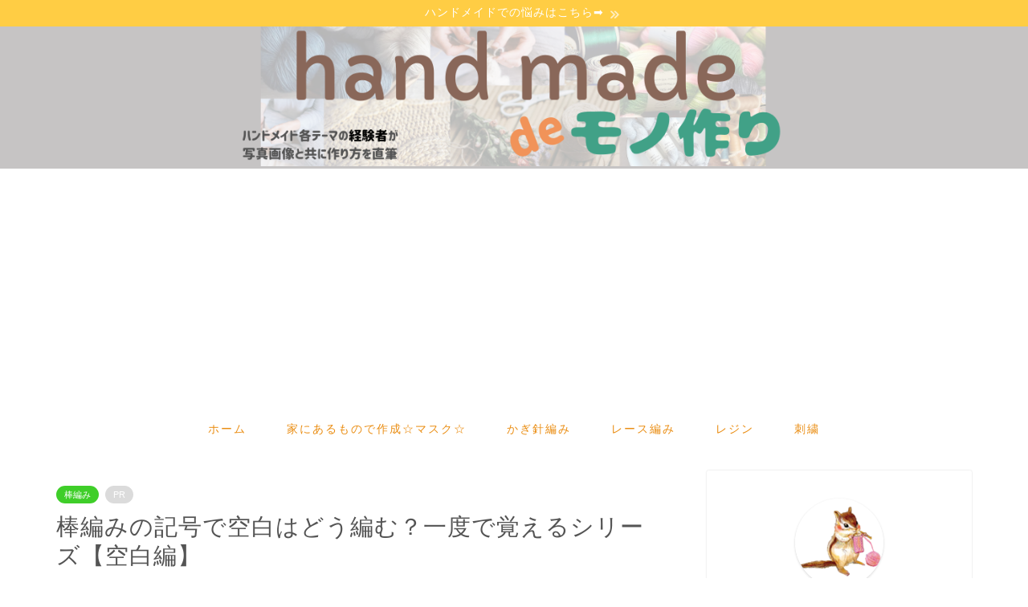

--- FILE ---
content_type: text/html; charset=UTF-8
request_url: https://handmeid.tokyo/needle%E2%80%90knitting%E2%80%90blank%E2%80%90space/
body_size: 27733
content:
<!DOCTYPE html>
<html lang="ja">
<head prefix="og: http://ogp.me/ns# fb: http://ogp.me/ns/fb# article: http://ogp.me/ns/article#">
<meta charset="utf-8">
<meta http-equiv="X-UA-Compatible" content="IE=edge">
<meta name="viewport" content="width=device-width, initial-scale=1">
<!-- ここからOGP -->
<meta property="og:type" content="blog">
<meta property="og:title" content="棒編みの記号で空白はどう編む？一度で覚えるシリーズ【空白編】｜ハンドメイドでもの作り"> 
<meta property="og:url" content="https://handmeid.tokyo/needle%e2%80%90knitting%e2%80%90blank%e2%80%90space/"> 
<meta property="og:description" content="&nbsp; &nbsp; 今回の記事では、棒編みの記号で空白はどう編む？一度で覚えるシリーズ【空白編】をご紹介してきま"> 
<meta property="og:image" content="https://i0.wp.com/handmeid.tokyo/wp-content/uploads/2019/10/9687ec988238fdc44fc2a42417e48d92_s-1.jpg?fit=760%2C428&ssl=1">
<meta property="og:site_name" content="ハンドメイドでもの作り">
<meta property="fb:admins" content="">
<meta name="twitter:card" content="summary_large_image">
<meta name="twitter:site" content="@handmade_zukuri">
<!-- ここまでOGP --> 

<meta name="description" itemprop="description" content="&nbsp; &nbsp; 今回の記事では、棒編みの記号で空白はどう編む？一度で覚えるシリーズ【空白編】をご紹介してきま" >
<link rel="canonical" href="https://handmeid.tokyo/needle%e2%80%90knitting%e2%80%90blank%e2%80%90space/">
<title>棒編みの記号で空白はどう編む？一度で覚えるシリーズ【空白編】｜ハンドメイドでもの作り</title>
<meta name='robots' content='max-image-preview:large' />
<link rel='dns-prefetch' href='//ajax.googleapis.com' />
<link rel='dns-prefetch' href='//cdnjs.cloudflare.com' />
<link rel='dns-prefetch' href='//use.fontawesome.com' />
<link rel='dns-prefetch' href='//stats.wp.com' />
<link rel='dns-prefetch' href='//widgets.wp.com' />
<link rel='dns-prefetch' href='//s0.wp.com' />
<link rel='dns-prefetch' href='//0.gravatar.com' />
<link rel='dns-prefetch' href='//1.gravatar.com' />
<link rel='dns-prefetch' href='//2.gravatar.com' />
<link rel='preconnect' href='//i0.wp.com' />
<link rel="alternate" type="application/rss+xml" title="ハンドメイドでもの作り &raquo; フィード" href="https://handmeid.tokyo/feed/" />
<link rel="alternate" type="application/rss+xml" title="ハンドメイドでもの作り &raquo; コメントフィード" href="https://handmeid.tokyo/comments/feed/" />
<link rel="alternate" title="oEmbed (JSON)" type="application/json+oembed" href="https://handmeid.tokyo/wp-json/oembed/1.0/embed?url=https%3A%2F%2Fhandmeid.tokyo%2Fneedle%25e2%2580%2590knitting%25e2%2580%2590blank%25e2%2580%2590space%2F" />
<link rel="alternate" title="oEmbed (XML)" type="text/xml+oembed" href="https://handmeid.tokyo/wp-json/oembed/1.0/embed?url=https%3A%2F%2Fhandmeid.tokyo%2Fneedle%25e2%2580%2590knitting%25e2%2580%2590blank%25e2%2580%2590space%2F&#038;format=xml" />
<!-- handmeid.tokyo is managing ads with Advanced Ads 2.0.16 – https://wpadvancedads.com/ --><script id="handm-ready">
			window.advanced_ads_ready=function(e,a){a=a||"complete";var d=function(e){return"interactive"===a?"loading"!==e:"complete"===e};d(document.readyState)?e():document.addEventListener("readystatechange",(function(a){d(a.target.readyState)&&e()}),{once:"interactive"===a})},window.advanced_ads_ready_queue=window.advanced_ads_ready_queue||[];		</script>
		<style id='wp-img-auto-sizes-contain-inline-css' type='text/css'>
img:is([sizes=auto i],[sizes^="auto," i]){contain-intrinsic-size:3000px 1500px}
/*# sourceURL=wp-img-auto-sizes-contain-inline-css */
</style>
<style id='wp-emoji-styles-inline-css' type='text/css'>

	img.wp-smiley, img.emoji {
		display: inline !important;
		border: none !important;
		box-shadow: none !important;
		height: 1em !important;
		width: 1em !important;
		margin: 0 0.07em !important;
		vertical-align: -0.1em !important;
		background: none !important;
		padding: 0 !important;
	}
/*# sourceURL=wp-emoji-styles-inline-css */
</style>
<style id='wp-block-library-inline-css' type='text/css'>
:root{--wp-block-synced-color:#7a00df;--wp-block-synced-color--rgb:122,0,223;--wp-bound-block-color:var(--wp-block-synced-color);--wp-editor-canvas-background:#ddd;--wp-admin-theme-color:#007cba;--wp-admin-theme-color--rgb:0,124,186;--wp-admin-theme-color-darker-10:#006ba1;--wp-admin-theme-color-darker-10--rgb:0,107,160.5;--wp-admin-theme-color-darker-20:#005a87;--wp-admin-theme-color-darker-20--rgb:0,90,135;--wp-admin-border-width-focus:2px}@media (min-resolution:192dpi){:root{--wp-admin-border-width-focus:1.5px}}.wp-element-button{cursor:pointer}:root .has-very-light-gray-background-color{background-color:#eee}:root .has-very-dark-gray-background-color{background-color:#313131}:root .has-very-light-gray-color{color:#eee}:root .has-very-dark-gray-color{color:#313131}:root .has-vivid-green-cyan-to-vivid-cyan-blue-gradient-background{background:linear-gradient(135deg,#00d084,#0693e3)}:root .has-purple-crush-gradient-background{background:linear-gradient(135deg,#34e2e4,#4721fb 50%,#ab1dfe)}:root .has-hazy-dawn-gradient-background{background:linear-gradient(135deg,#faaca8,#dad0ec)}:root .has-subdued-olive-gradient-background{background:linear-gradient(135deg,#fafae1,#67a671)}:root .has-atomic-cream-gradient-background{background:linear-gradient(135deg,#fdd79a,#004a59)}:root .has-nightshade-gradient-background{background:linear-gradient(135deg,#330968,#31cdcf)}:root .has-midnight-gradient-background{background:linear-gradient(135deg,#020381,#2874fc)}:root{--wp--preset--font-size--normal:16px;--wp--preset--font-size--huge:42px}.has-regular-font-size{font-size:1em}.has-larger-font-size{font-size:2.625em}.has-normal-font-size{font-size:var(--wp--preset--font-size--normal)}.has-huge-font-size{font-size:var(--wp--preset--font-size--huge)}.has-text-align-center{text-align:center}.has-text-align-left{text-align:left}.has-text-align-right{text-align:right}.has-fit-text{white-space:nowrap!important}#end-resizable-editor-section{display:none}.aligncenter{clear:both}.items-justified-left{justify-content:flex-start}.items-justified-center{justify-content:center}.items-justified-right{justify-content:flex-end}.items-justified-space-between{justify-content:space-between}.screen-reader-text{border:0;clip-path:inset(50%);height:1px;margin:-1px;overflow:hidden;padding:0;position:absolute;width:1px;word-wrap:normal!important}.screen-reader-text:focus{background-color:#ddd;clip-path:none;color:#444;display:block;font-size:1em;height:auto;left:5px;line-height:normal;padding:15px 23px 14px;text-decoration:none;top:5px;width:auto;z-index:100000}html :where(.has-border-color){border-style:solid}html :where([style*=border-top-color]){border-top-style:solid}html :where([style*=border-right-color]){border-right-style:solid}html :where([style*=border-bottom-color]){border-bottom-style:solid}html :where([style*=border-left-color]){border-left-style:solid}html :where([style*=border-width]){border-style:solid}html :where([style*=border-top-width]){border-top-style:solid}html :where([style*=border-right-width]){border-right-style:solid}html :where([style*=border-bottom-width]){border-bottom-style:solid}html :where([style*=border-left-width]){border-left-style:solid}html :where(img[class*=wp-image-]){height:auto;max-width:100%}:where(figure){margin:0 0 1em}html :where(.is-position-sticky){--wp-admin--admin-bar--position-offset:var(--wp-admin--admin-bar--height,0px)}@media screen and (max-width:600px){html :where(.is-position-sticky){--wp-admin--admin-bar--position-offset:0px}}

/*# sourceURL=wp-block-library-inline-css */
</style><style id='global-styles-inline-css' type='text/css'>
:root{--wp--preset--aspect-ratio--square: 1;--wp--preset--aspect-ratio--4-3: 4/3;--wp--preset--aspect-ratio--3-4: 3/4;--wp--preset--aspect-ratio--3-2: 3/2;--wp--preset--aspect-ratio--2-3: 2/3;--wp--preset--aspect-ratio--16-9: 16/9;--wp--preset--aspect-ratio--9-16: 9/16;--wp--preset--color--black: #000000;--wp--preset--color--cyan-bluish-gray: #abb8c3;--wp--preset--color--white: #ffffff;--wp--preset--color--pale-pink: #f78da7;--wp--preset--color--vivid-red: #cf2e2e;--wp--preset--color--luminous-vivid-orange: #ff6900;--wp--preset--color--luminous-vivid-amber: #fcb900;--wp--preset--color--light-green-cyan: #7bdcb5;--wp--preset--color--vivid-green-cyan: #00d084;--wp--preset--color--pale-cyan-blue: #8ed1fc;--wp--preset--color--vivid-cyan-blue: #0693e3;--wp--preset--color--vivid-purple: #9b51e0;--wp--preset--gradient--vivid-cyan-blue-to-vivid-purple: linear-gradient(135deg,rgb(6,147,227) 0%,rgb(155,81,224) 100%);--wp--preset--gradient--light-green-cyan-to-vivid-green-cyan: linear-gradient(135deg,rgb(122,220,180) 0%,rgb(0,208,130) 100%);--wp--preset--gradient--luminous-vivid-amber-to-luminous-vivid-orange: linear-gradient(135deg,rgb(252,185,0) 0%,rgb(255,105,0) 100%);--wp--preset--gradient--luminous-vivid-orange-to-vivid-red: linear-gradient(135deg,rgb(255,105,0) 0%,rgb(207,46,46) 100%);--wp--preset--gradient--very-light-gray-to-cyan-bluish-gray: linear-gradient(135deg,rgb(238,238,238) 0%,rgb(169,184,195) 100%);--wp--preset--gradient--cool-to-warm-spectrum: linear-gradient(135deg,rgb(74,234,220) 0%,rgb(151,120,209) 20%,rgb(207,42,186) 40%,rgb(238,44,130) 60%,rgb(251,105,98) 80%,rgb(254,248,76) 100%);--wp--preset--gradient--blush-light-purple: linear-gradient(135deg,rgb(255,206,236) 0%,rgb(152,150,240) 100%);--wp--preset--gradient--blush-bordeaux: linear-gradient(135deg,rgb(254,205,165) 0%,rgb(254,45,45) 50%,rgb(107,0,62) 100%);--wp--preset--gradient--luminous-dusk: linear-gradient(135deg,rgb(255,203,112) 0%,rgb(199,81,192) 50%,rgb(65,88,208) 100%);--wp--preset--gradient--pale-ocean: linear-gradient(135deg,rgb(255,245,203) 0%,rgb(182,227,212) 50%,rgb(51,167,181) 100%);--wp--preset--gradient--electric-grass: linear-gradient(135deg,rgb(202,248,128) 0%,rgb(113,206,126) 100%);--wp--preset--gradient--midnight: linear-gradient(135deg,rgb(2,3,129) 0%,rgb(40,116,252) 100%);--wp--preset--font-size--small: 13px;--wp--preset--font-size--medium: 20px;--wp--preset--font-size--large: 36px;--wp--preset--font-size--x-large: 42px;--wp--preset--spacing--20: 0.44rem;--wp--preset--spacing--30: 0.67rem;--wp--preset--spacing--40: 1rem;--wp--preset--spacing--50: 1.5rem;--wp--preset--spacing--60: 2.25rem;--wp--preset--spacing--70: 3.38rem;--wp--preset--spacing--80: 5.06rem;--wp--preset--shadow--natural: 6px 6px 9px rgba(0, 0, 0, 0.2);--wp--preset--shadow--deep: 12px 12px 50px rgba(0, 0, 0, 0.4);--wp--preset--shadow--sharp: 6px 6px 0px rgba(0, 0, 0, 0.2);--wp--preset--shadow--outlined: 6px 6px 0px -3px rgb(255, 255, 255), 6px 6px rgb(0, 0, 0);--wp--preset--shadow--crisp: 6px 6px 0px rgb(0, 0, 0);}:where(.is-layout-flex){gap: 0.5em;}:where(.is-layout-grid){gap: 0.5em;}body .is-layout-flex{display: flex;}.is-layout-flex{flex-wrap: wrap;align-items: center;}.is-layout-flex > :is(*, div){margin: 0;}body .is-layout-grid{display: grid;}.is-layout-grid > :is(*, div){margin: 0;}:where(.wp-block-columns.is-layout-flex){gap: 2em;}:where(.wp-block-columns.is-layout-grid){gap: 2em;}:where(.wp-block-post-template.is-layout-flex){gap: 1.25em;}:where(.wp-block-post-template.is-layout-grid){gap: 1.25em;}.has-black-color{color: var(--wp--preset--color--black) !important;}.has-cyan-bluish-gray-color{color: var(--wp--preset--color--cyan-bluish-gray) !important;}.has-white-color{color: var(--wp--preset--color--white) !important;}.has-pale-pink-color{color: var(--wp--preset--color--pale-pink) !important;}.has-vivid-red-color{color: var(--wp--preset--color--vivid-red) !important;}.has-luminous-vivid-orange-color{color: var(--wp--preset--color--luminous-vivid-orange) !important;}.has-luminous-vivid-amber-color{color: var(--wp--preset--color--luminous-vivid-amber) !important;}.has-light-green-cyan-color{color: var(--wp--preset--color--light-green-cyan) !important;}.has-vivid-green-cyan-color{color: var(--wp--preset--color--vivid-green-cyan) !important;}.has-pale-cyan-blue-color{color: var(--wp--preset--color--pale-cyan-blue) !important;}.has-vivid-cyan-blue-color{color: var(--wp--preset--color--vivid-cyan-blue) !important;}.has-vivid-purple-color{color: var(--wp--preset--color--vivid-purple) !important;}.has-black-background-color{background-color: var(--wp--preset--color--black) !important;}.has-cyan-bluish-gray-background-color{background-color: var(--wp--preset--color--cyan-bluish-gray) !important;}.has-white-background-color{background-color: var(--wp--preset--color--white) !important;}.has-pale-pink-background-color{background-color: var(--wp--preset--color--pale-pink) !important;}.has-vivid-red-background-color{background-color: var(--wp--preset--color--vivid-red) !important;}.has-luminous-vivid-orange-background-color{background-color: var(--wp--preset--color--luminous-vivid-orange) !important;}.has-luminous-vivid-amber-background-color{background-color: var(--wp--preset--color--luminous-vivid-amber) !important;}.has-light-green-cyan-background-color{background-color: var(--wp--preset--color--light-green-cyan) !important;}.has-vivid-green-cyan-background-color{background-color: var(--wp--preset--color--vivid-green-cyan) !important;}.has-pale-cyan-blue-background-color{background-color: var(--wp--preset--color--pale-cyan-blue) !important;}.has-vivid-cyan-blue-background-color{background-color: var(--wp--preset--color--vivid-cyan-blue) !important;}.has-vivid-purple-background-color{background-color: var(--wp--preset--color--vivid-purple) !important;}.has-black-border-color{border-color: var(--wp--preset--color--black) !important;}.has-cyan-bluish-gray-border-color{border-color: var(--wp--preset--color--cyan-bluish-gray) !important;}.has-white-border-color{border-color: var(--wp--preset--color--white) !important;}.has-pale-pink-border-color{border-color: var(--wp--preset--color--pale-pink) !important;}.has-vivid-red-border-color{border-color: var(--wp--preset--color--vivid-red) !important;}.has-luminous-vivid-orange-border-color{border-color: var(--wp--preset--color--luminous-vivid-orange) !important;}.has-luminous-vivid-amber-border-color{border-color: var(--wp--preset--color--luminous-vivid-amber) !important;}.has-light-green-cyan-border-color{border-color: var(--wp--preset--color--light-green-cyan) !important;}.has-vivid-green-cyan-border-color{border-color: var(--wp--preset--color--vivid-green-cyan) !important;}.has-pale-cyan-blue-border-color{border-color: var(--wp--preset--color--pale-cyan-blue) !important;}.has-vivid-cyan-blue-border-color{border-color: var(--wp--preset--color--vivid-cyan-blue) !important;}.has-vivid-purple-border-color{border-color: var(--wp--preset--color--vivid-purple) !important;}.has-vivid-cyan-blue-to-vivid-purple-gradient-background{background: var(--wp--preset--gradient--vivid-cyan-blue-to-vivid-purple) !important;}.has-light-green-cyan-to-vivid-green-cyan-gradient-background{background: var(--wp--preset--gradient--light-green-cyan-to-vivid-green-cyan) !important;}.has-luminous-vivid-amber-to-luminous-vivid-orange-gradient-background{background: var(--wp--preset--gradient--luminous-vivid-amber-to-luminous-vivid-orange) !important;}.has-luminous-vivid-orange-to-vivid-red-gradient-background{background: var(--wp--preset--gradient--luminous-vivid-orange-to-vivid-red) !important;}.has-very-light-gray-to-cyan-bluish-gray-gradient-background{background: var(--wp--preset--gradient--very-light-gray-to-cyan-bluish-gray) !important;}.has-cool-to-warm-spectrum-gradient-background{background: var(--wp--preset--gradient--cool-to-warm-spectrum) !important;}.has-blush-light-purple-gradient-background{background: var(--wp--preset--gradient--blush-light-purple) !important;}.has-blush-bordeaux-gradient-background{background: var(--wp--preset--gradient--blush-bordeaux) !important;}.has-luminous-dusk-gradient-background{background: var(--wp--preset--gradient--luminous-dusk) !important;}.has-pale-ocean-gradient-background{background: var(--wp--preset--gradient--pale-ocean) !important;}.has-electric-grass-gradient-background{background: var(--wp--preset--gradient--electric-grass) !important;}.has-midnight-gradient-background{background: var(--wp--preset--gradient--midnight) !important;}.has-small-font-size{font-size: var(--wp--preset--font-size--small) !important;}.has-medium-font-size{font-size: var(--wp--preset--font-size--medium) !important;}.has-large-font-size{font-size: var(--wp--preset--font-size--large) !important;}.has-x-large-font-size{font-size: var(--wp--preset--font-size--x-large) !important;}
/*# sourceURL=global-styles-inline-css */
</style>

<style id='classic-theme-styles-inline-css' type='text/css'>
/*! This file is auto-generated */
.wp-block-button__link{color:#fff;background-color:#32373c;border-radius:9999px;box-shadow:none;text-decoration:none;padding:calc(.667em + 2px) calc(1.333em + 2px);font-size:1.125em}.wp-block-file__button{background:#32373c;color:#fff;text-decoration:none}
/*# sourceURL=/wp-includes/css/classic-themes.min.css */
</style>
<link rel='stylesheet' id='contact-form-7-css' href='https://handmeid.tokyo/wp-content/plugins/contact-form-7/includes/css/styles.css?ver=6.1.4' type='text/css' media='all' />
<link rel='stylesheet' id='yyi_rinker_stylesheet-css' href='https://handmeid.tokyo/wp-content/plugins/yyi-rinker/css/style.css?v=1.12.0&#038;ver=6.9' type='text/css' media='all' />
<link rel='stylesheet' id='theme-style-css' href='https://handmeid.tokyo/wp-content/themes/jin/style.css?ver=6.9' type='text/css' media='all' />
<link rel='stylesheet' id='fontawesome-style-css' href='https://use.fontawesome.com/releases/v5.6.3/css/all.css?ver=6.9' type='text/css' media='all' />
<link rel='stylesheet' id='swiper-style-css' href='https://cdnjs.cloudflare.com/ajax/libs/Swiper/4.0.7/css/swiper.min.css?ver=6.9' type='text/css' media='all' />
<link rel='stylesheet' id='jetpack_likes-css' href='https://handmeid.tokyo/wp-content/plugins/jetpack/modules/likes/style.css?ver=15.4' type='text/css' media='all' />
<script type="text/javascript" src="https://ajax.googleapis.com/ajax/libs/jquery/1.12.4/jquery.min.js?ver=6.9" id="jquery-js"></script>
<script type="text/javascript" src="https://handmeid.tokyo/?d2bbcd71656b19aa987ce282465e97cd&amp;ver=6.9" id="d2bbcd71656b19aa987ce282465e97cd-js"></script>
<script type="text/javascript" src="https://handmeid.tokyo/wp-content/plugins/yyi-rinker/js/event-tracking.js?v=1.12.0" id="yyi_rinker_event_tracking_script-js"></script>
<link rel="https://api.w.org/" href="https://handmeid.tokyo/wp-json/" /><link rel="alternate" title="JSON" type="application/json" href="https://handmeid.tokyo/wp-json/wp/v2/posts/8844" /><link rel='shortlink' href='https://handmeid.tokyo/?p=8844' />
	<style>img#wpstats{display:none}</style>
		<style>
.yyi-rinker-images {
    display: flex;
    justify-content: center;
    align-items: center;
    position: relative;

}
div.yyi-rinker-image img.yyi-rinker-main-img.hidden {
    display: none;
}

.yyi-rinker-images-arrow {
    cursor: pointer;
    position: absolute;
    top: 50%;
    display: block;
    margin-top: -11px;
    opacity: 0.6;
    width: 22px;
}

.yyi-rinker-images-arrow-left{
    left: -10px;
}
.yyi-rinker-images-arrow-right{
    right: -10px;
}

.yyi-rinker-images-arrow-left.hidden {
    display: none;
}

.yyi-rinker-images-arrow-right.hidden {
    display: none;
}
div.yyi-rinker-contents.yyi-rinker-design-tate  div.yyi-rinker-box{
    flex-direction: column;
}

div.yyi-rinker-contents.yyi-rinker-design-slim div.yyi-rinker-box .yyi-rinker-links {
    flex-direction: column;
}

div.yyi-rinker-contents.yyi-rinker-design-slim div.yyi-rinker-info {
    width: 100%;
}

div.yyi-rinker-contents.yyi-rinker-design-slim .yyi-rinker-title {
    text-align: center;
}

div.yyi-rinker-contents.yyi-rinker-design-slim .yyi-rinker-links {
    text-align: center;
}
div.yyi-rinker-contents.yyi-rinker-design-slim .yyi-rinker-image {
    margin: auto;
}

div.yyi-rinker-contents.yyi-rinker-design-slim div.yyi-rinker-info ul.yyi-rinker-links li {
	align-self: stretch;
}
div.yyi-rinker-contents.yyi-rinker-design-slim div.yyi-rinker-box div.yyi-rinker-info {
	padding: 0;
}
div.yyi-rinker-contents.yyi-rinker-design-slim div.yyi-rinker-box {
	flex-direction: column;
	padding: 14px 5px 0;
}

.yyi-rinker-design-slim div.yyi-rinker-box div.yyi-rinker-info {
	text-align: center;
}

.yyi-rinker-design-slim div.price-box span.price {
	display: block;
}

div.yyi-rinker-contents.yyi-rinker-design-slim div.yyi-rinker-info div.yyi-rinker-title a{
	font-size:16px;
}

div.yyi-rinker-contents.yyi-rinker-design-slim ul.yyi-rinker-links li.amazonkindlelink:before,  div.yyi-rinker-contents.yyi-rinker-design-slim ul.yyi-rinker-links li.amazonlink:before,  div.yyi-rinker-contents.yyi-rinker-design-slim ul.yyi-rinker-links li.rakutenlink:before, div.yyi-rinker-contents.yyi-rinker-design-slim ul.yyi-rinker-links li.yahoolink:before, div.yyi-rinker-contents.yyi-rinker-design-slim ul.yyi-rinker-links li.mercarilink:before {
	font-size:12px;
}

div.yyi-rinker-contents.yyi-rinker-design-slim ul.yyi-rinker-links li a {
	font-size: 13px;
}
.entry-content ul.yyi-rinker-links li {
	padding: 0;
}

div.yyi-rinker-contents .yyi-rinker-attention.attention_desing_right_ribbon {
    width: 89px;
    height: 91px;
    position: absolute;
    top: -1px;
    right: -1px;
    left: auto;
    overflow: hidden;
}

div.yyi-rinker-contents .yyi-rinker-attention.attention_desing_right_ribbon span {
    display: inline-block;
    width: 146px;
    position: absolute;
    padding: 4px 0;
    left: -13px;
    top: 12px;
    text-align: center;
    font-size: 12px;
    line-height: 24px;
    -webkit-transform: rotate(45deg);
    transform: rotate(45deg);
    box-shadow: 0 1px 3px rgba(0, 0, 0, 0.2);
}

div.yyi-rinker-contents .yyi-rinker-attention.attention_desing_right_ribbon {
    background: none;
}
.yyi-rinker-attention.attention_desing_right_ribbon .yyi-rinker-attention-after,
.yyi-rinker-attention.attention_desing_right_ribbon .yyi-rinker-attention-before{
display:none;
}
div.yyi-rinker-use-right_ribbon div.yyi-rinker-title {
    margin-right: 2rem;
}

				</style>	<style type="text/css">
		#wrapper {
			background-color: #fff;
			background-image: url();
					}

		.related-entry-headline-text span:before,
		#comment-title span:before,
		#reply-title span:before {
			background-color: #ffae35;
			border-color: #ffae35 !important;
		}

		#breadcrumb:after,
		#page-top a {
			background-color: #ffbb2b;
		}

		footer {
			background-color: #ffbb2b;
		}

		.footer-inner a,
		#copyright,
		#copyright-center {
			border-color: #fff !important;
			color: #fff !important;
		}

		#footer-widget-area {
			border-color: #fff !important;
		}

		.page-top-footer a {
			color: #ffbb2b !important;
		}

		#breadcrumb ul li,
		#breadcrumb ul li a {
			color: #ffbb2b !important;
		}

		body,
		a,
		a:link,
		a:visited,
		.my-profile,
		.widgettitle,
		.tabBtn-mag label {
			color: #545454;
		}

		a:hover {
			color: #54cec8;
		}

		.widget_nav_menu ul>li>a:before,
		.widget_categories ul>li>a:before,
		.widget_pages ul>li>a:before,
		.widget_recent_entries ul>li>a:before,
		.widget_archive ul>li>a:before,
		.widget_archive form:after,
		.widget_categories form:after,
		.widget_nav_menu ul>li>ul.sub-menu>li>a:before,
		.widget_categories ul>li>.children>li>a:before,
		.widget_pages ul>li>.children>li>a:before,
		.widget_nav_menu ul>li>ul.sub-menu>li>ul.sub-menu li>a:before,
		.widget_categories ul>li>.children>li>.children li>a:before,
		.widget_pages ul>li>.children>li>.children li>a:before {
			color: #ffae35;
		}

		.widget_nav_menu ul .sub-menu .sub-menu li a:before {
			background-color: #545454 !important;
		}
		.d--labeling-act-border{
			border-color: rgba(84,84,84,0.18);
		}
		.c--labeling-act.d--labeling-act-solid{
			background-color: rgba(84,84,84,0.06);
		}
		.a--labeling-act{
			color: rgba(84,84,84,0.6);
		}
		.a--labeling-small-act span{
			background-color: rgba(84,84,84,0.21);
		}


		footer .footer-widget,
		footer .footer-widget a,
		footer .footer-widget ul li,
		.footer-widget.widget_nav_menu ul>li>a:before,
		.footer-widget.widget_categories ul>li>a:before,
		.footer-widget.widget_recent_entries ul>li>a:before,
		.footer-widget.widget_pages ul>li>a:before,
		.footer-widget.widget_archive ul>li>a:before,
		footer .widget_tag_cloud .tagcloud a:before {
			color: #fff !important;
			border-color: #fff !important;
		}

		footer .footer-widget .widgettitle {
			color: #fff !important;
			border-color: #3fce29 !important;
		}

		footer .widget_nav_menu ul .children .children li a:before,
		footer .widget_categories ul .children .children li a:before,
		footer .widget_nav_menu ul .sub-menu .sub-menu li a:before {
			background-color: #fff !important;
		}

		#drawernav a:hover,
		.post-list-title,
		#prev-next p,
		#toc_container .toc_list li a {
			color: #545454 !important;
		}

		#header-box {
			background-color: #c6c4c4;
		}

		@media (min-width: 768px) {
			.top-image-meta {
				margin-top: calc(0px - 30px);
			}
		}

		@media (min-width: 1200px) {
			.top-image-meta {
				margin-top: calc(0px);
			}
		}

		.pickup-contents:before {
			background-color: #c6c4c4 !important;
		}

		.main-image-text {
			color: #555;
		}

		.main-image-text-sub {
			color: #555;
		}

		@media (min-width: 481px) {
			#site-info {
				padding-top: 0px !important;
				padding-bottom: 0px !important;
			}
		}

		#site-info span a {
			color: #3f3f3f !important;
		}

		#headmenu .headsns .line a svg {
			fill: #5faf71 !important;
		}

		#headmenu .headsns a,
		#headmenu {
			color: #5faf71 !important;
			border-color: #5faf71 !important;
		}

		.profile-follow .line-sns a svg {
			fill: #ffae35 !important;
		}

		.profile-follow .line-sns a:hover svg {
			fill: #3fce29 !important;
		}

		.profile-follow a {
			color: #ffae35 !important;
			border-color: #ffae35 !important;
		}

		.profile-follow a:hover,
		#headmenu .headsns a:hover {
			color: #3fce29 !important;
			border-color: #3fce29 !important;
		}

		.search-box:hover {
			color: #3fce29 !important;
			border-color: #3fce29 !important;
		}

		#header #headmenu .headsns .line a:hover svg {
			fill: #3fce29 !important;
		}

		.cps-icon-bar,
		#navtoggle:checked+.sp-menu-open .cps-icon-bar {
			background-color: #3f3f3f;
		}

		#nav-container {
			background-color: #ffffff;
		}

		.menu-box .menu-item svg {
			fill: #ea8d12;
		}

		#drawernav ul.menu-box>li>a,
		#drawernav2 ul.menu-box>li>a,
		#drawernav3 ul.menu-box>li>a,
		#drawernav4 ul.menu-box>li>a,
		#drawernav5 ul.menu-box>li>a,
		#drawernav ul.menu-box>li.menu-item-has-children:after,
		#drawernav2 ul.menu-box>li.menu-item-has-children:after,
		#drawernav3 ul.menu-box>li.menu-item-has-children:after,
		#drawernav4 ul.menu-box>li.menu-item-has-children:after,
		#drawernav5 ul.menu-box>li.menu-item-has-children:after {
			color: #ea8d12 !important;
		}

		#drawernav ul.menu-box li a,
		#drawernav2 ul.menu-box li a,
		#drawernav3 ul.menu-box li a,
		#drawernav4 ul.menu-box li a,
		#drawernav5 ul.menu-box li a {
			font-size: 14px !important;
		}

		#drawernav3 ul.menu-box>li {
			color: #545454 !important;
		}

		#drawernav4 .menu-box>.menu-item>a:after,
		#drawernav3 .menu-box>.menu-item>a:after,
		#drawernav .menu-box>.menu-item>a:after {
			background-color: #ea8d12 !important;
		}

		#drawernav2 .menu-box>.menu-item:hover,
		#drawernav5 .menu-box>.menu-item:hover {
			border-top-color: #ffae35 !important;
		}

		.cps-info-bar a {
			background-color: #ffcd44 !important;
		}

		@media (min-width: 768px) {
			.post-list-mag .post-list-item:not(:nth-child(2n)) {
				margin-right: 2.6%;
			}
		}

		@media (min-width: 768px) {

			#tab-1:checked~.tabBtn-mag li [for="tab-1"]:after,
			#tab-2:checked~.tabBtn-mag li [for="tab-2"]:after,
			#tab-3:checked~.tabBtn-mag li [for="tab-3"]:after,
			#tab-4:checked~.tabBtn-mag li [for="tab-4"]:after {
				border-top-color: #ffae35 !important;
			}

			.tabBtn-mag label {
				border-bottom-color: #ffae35 !important;
			}
		}

		#tab-1:checked~.tabBtn-mag li [for="tab-1"],
		#tab-2:checked~.tabBtn-mag li [for="tab-2"],
		#tab-3:checked~.tabBtn-mag li [for="tab-3"],
		#tab-4:checked~.tabBtn-mag li [for="tab-4"],
		#prev-next a.next:after,
		#prev-next a.prev:after,
		.more-cat-button a:hover span:before {
			background-color: #ffae35 !important;
		}


		.swiper-slide .post-list-cat,
		.post-list-mag .post-list-cat,
		.post-list-mag3col .post-list-cat,
		.post-list-mag-sp1col .post-list-cat,
		.swiper-pagination-bullet-active,
		.pickup-cat,
		.post-list .post-list-cat,
		#breadcrumb .bcHome a:hover span:before,
		.popular-item:nth-child(1) .pop-num,
		.popular-item:nth-child(2) .pop-num,
		.popular-item:nth-child(3) .pop-num {
			background-color: #3fce29 !important;
		}

		.sidebar-btn a,
		.profile-sns-menu {
			background-color: #3fce29 !important;
		}

		.sp-sns-menu a,
		.pickup-contents-box a:hover .pickup-title {
			border-color: #ffae35 !important;
			color: #ffae35 !important;
		}

		.pro-line svg {
			fill: #ffae35 !important;
		}

		.cps-post-cat a,
		.meta-cat,
		.popular-cat {
			background-color: #3fce29 !important;
			border-color: #3fce29 !important;
		}

		.tagicon,
		.tag-box a,
		#toc_container .toc_list>li,
		#toc_container .toc_title {
			color: #ffae35 !important;
		}

		.widget_tag_cloud a::before {
			color: #545454 !important;
		}

		.tag-box a,
		#toc_container:before {
			border-color: #ffae35 !important;
		}

		.cps-post-cat a:hover {
			color: #54cec8 !important;
		}

		.pagination li:not([class*="current"]) a:hover,
		.widget_tag_cloud a:hover {
			background-color: #ffae35 !important;
		}

		.pagination li:not([class*="current"]) a:hover {
			opacity: 0.5 !important;
		}

		.pagination li.current a {
			background-color: #ffae35 !important;
			border-color: #ffae35 !important;
		}

		.nextpage a:hover span {
			color: #ffae35 !important;
			border-color: #ffae35 !important;
		}

		.cta-content:before {
			background-color: #ffffff !important;
		}

		.cta-text,
		.info-title {
			color: #565656 !important;
		}

		#footer-widget-area.footer_style1 .widgettitle {
			border-color: #3fce29 !important;
		}

		.sidebar_style1 .widgettitle,
		.sidebar_style5 .widgettitle {
			border-color: #ffae35 !important;
		}

		.sidebar_style2 .widgettitle,
		.sidebar_style4 .widgettitle,
		.sidebar_style6 .widgettitle,
		#home-bottom-widget .widgettitle,
		#home-top-widget .widgettitle,
		#post-bottom-widget .widgettitle,
		#post-top-widget .widgettitle {
			background-color: #ffae35 !important;
		}

		#home-bottom-widget .widget_search .search-box input[type="submit"],
		#home-top-widget .widget_search .search-box input[type="submit"],
		#post-bottom-widget .widget_search .search-box input[type="submit"],
		#post-top-widget .widget_search .search-box input[type="submit"] {
			background-color: #3fce29 !important;
		}

		.tn-logo-size {
			font-size: 60% !important;
		}

		@media (min-width: 481px) {
			.tn-logo-size img {
				width: calc(60%*0.5) !important;
			}
		}

		@media (min-width: 768px) {
			.tn-logo-size img {
				width: calc(60%*2.2) !important;
			}
		}

		@media (min-width: 1200px) {
			.tn-logo-size img {
				width: 60% !important;
			}
		}

		.sp-logo-size {
			font-size: 80% !important;
		}

		.sp-logo-size img {
			width: 80% !important;
		}

		.cps-post-main ul>li:before,
		.cps-post-main ol>li:before {
			background-color: #3fce29 !important;
		}

		.profile-card .profile-title {
			background-color: #ffae35 !important;
		}

		.profile-card {
			border-color: #ffae35 !important;
		}

		.cps-post-main a {
			color: #3fce29;
		}

		.cps-post-main .marker {
			background: -webkit-linear-gradient(transparent 80%, #6fcebb 0%);
			background: linear-gradient(transparent 80%, #6fcebb 0%);
		}

		.cps-post-main .marker2 {
			background: -webkit-linear-gradient(transparent 0%, #f7b880 0%);
			background: linear-gradient(transparent 0%, #f7b880 0%);
		}

		.cps-post-main .jic-sc {
			color: #ff925b;
		}


		.simple-box1 {
			border-color: #ef9b9b !important;
		}

		.simple-box2 {
			border-color: #f2bf7d !important;
		}

		.simple-box3 {
			border-color: #b5e28a !important;
		}

		.simple-box4 {
			border-color: #7badd8 !important;
		}

		.simple-box4:before {
			background-color: #7badd8;
		}

		.simple-box5 {
			border-color: #e896c7 !important;
		}

		.simple-box5:before {
			background-color: #e896c7;
		}

		.simple-box6 {
			background-color: #fffdef !important;
		}

		.simple-box7 {
			border-color: #def1f9 !important;
		}

		.simple-box7:before {
			background-color: #def1f9 !important;
		}

		.simple-box8 {
			border-color: #96ddc1 !important;
		}

		.simple-box8:before {
			background-color: #96ddc1 !important;
		}

		.simple-box9:before {
			background-color: #e1c0e8 !important;
		}

		.simple-box9:after {
			border-color: #e1c0e8 #e1c0e8 #fff #fff !important;
		}

		.kaisetsu-box1:before,
		.kaisetsu-box1-title {
			background-color: #ffb49e !important;
		}

		.kaisetsu-box2 {
			border-color: #89c2f4 !important;
		}

		.kaisetsu-box2-title {
			background-color: #89c2f4 !important;
		}

		.kaisetsu-box4 {
			border-color: #ea91a9 !important;
		}

		.kaisetsu-box4-title {
			background-color: #ea91a9 !important;
		}

		.kaisetsu-box5:before {
			background-color: #57b3ba !important;
		}

		.kaisetsu-box5-title {
			background-color: #57b3ba !important;
		}

		.concept-box1 {
			border-color: #85db8f !important;
		}

		.concept-box1:after {
			background-color: #85db8f !important;
		}

		.concept-box1:before {
			content: "ポイント" !important;
			color: #85db8f !important;
		}

		.concept-box2 {
			border-color: #f7cf6a !important;
		}

		.concept-box2:after {
			background-color: #f7cf6a !important;
		}

		.concept-box2:before {
			content: "注意点" !important;
			color: #f7cf6a !important;
		}

		.concept-box3 {
			border-color: #86cee8 !important;
		}

		.concept-box3:after {
			background-color: #86cee8 !important;
		}

		.concept-box3:before {
			content: "良い例" !important;
			color: #86cee8 !important;
		}

		.concept-box4 {
			border-color: #ed8989 !important;
		}

		.concept-box4:after {
			background-color: #ed8989 !important;
		}

		.concept-box4:before {
			content: "悪い例" !important;
			color: #ed8989 !important;
		}

		.concept-box5 {
			border-color: #9e9e9e !important;
		}

		.concept-box5:after {
			background-color: #9e9e9e !important;
		}

		.concept-box5:before {
			content: "参考" !important;
			color: #9e9e9e !important;
		}

		.concept-box6 {
			border-color: #8eaced !important;
		}

		.concept-box6:after {
			background-color: #8eaced !important;
		}

		.concept-box6:before {
			content: "メモ" !important;
			color: #8eaced !important;
		}

		.innerlink-box1,
		.blog-card {
			border-color: #73bc9b !important;
		}

		.innerlink-box1-title {
			background-color: #73bc9b !important;
			border-color: #73bc9b !important;
		}

		.innerlink-box1:before,
		.blog-card-hl-box {
			background-color: #73bc9b !important;
		}

		.concept-box1:before,
		.concept-box2:before,
		.concept-box3:before,
		.concept-box4:before,
		.concept-box5:before,
		.concept-box6:before {
			background-color: #fff;
			background-image: url();
		}

		.concept-box1:after,
		.concept-box2:after,
		.concept-box3:after,
		.concept-box4:after,
		.concept-box5:after,
		.concept-box6:after {
			border-color: #fff;
			border-image: url() 27 23 / 50px 30px / 1rem round space0 / 5px 5px;
		}

		.jin-ac-box01-title::after {
			color: #ffae35;
		}

		.color-button01 a,
		.color-button01 a:hover,
		.color-button01:before {
			background-color: #9aedbf !important;
		}

		.top-image-btn-color a,
		.top-image-btn-color a:hover,
		.top-image-btn-color:before {
			background-color: #ffcd44 !important;
		}

		.color-button02 a,
		.color-button02 a:hover,
		.color-button02:before {
			background-color: #eeff93 !important;
		}

		.color-button01-big a,
		.color-button01-big a:hover,
		.color-button01-big:before {
			background-color: #f7cd8f !important;
		}

		.color-button01-big a,
		.color-button01-big:before {
			border-radius: 5px !important;
		}

		.color-button01-big a {
			padding-top: 20px !important;
			padding-bottom: 20px !important;
		}

		.color-button02-big a,
		.color-button02-big a:hover,
		.color-button02-big:before {
			background-color: #7efc95 !important;
		}

		.color-button02-big a,
		.color-button02-big:before {
			border-radius: 5px !important;
		}

		.color-button02-big a {
			padding-top: 20px !important;
			padding-bottom: 20px !important;
		}

		.color-button01-big {
			width: 75% !important;
		}

		.color-button02-big {
			width: 75% !important;
		}

		.top-image-btn-color:before,
		.wide-layout ul li .color-button01:before,
		.wide-layout ul li .color-button02:before,
		.color-button01:before,
		.color-button02:before,
		.color-button01-big:before,
		.color-button02-big:before {
			display: none;
		}

		.top-image-btn-color a:hover,
		.color-button01 a:hover,
		.color-button02 a:hover,
		.color-button01-big a:hover,
		.color-button02-big a:hover {
			-webkit-transform: translateY(2px);
			transform: translateY(2px);
			-webkit-filter: brightness(1.05);
			filter: brightness(1.05);
			opacity: 1;
		}

		.h2-style01 h2,
		.h2-style02 h2:before,
		.h2-style03 h2,
		.h2-style04 h2:before,
		.h2-style05 h2,
		.h2-style07 h2:before,
		.h2-style07 h2:after,
		.h3-style03 h3:before,
		.h3-style02 h3:before,
		.h3-style05 h3:before,
		.h3-style07 h3:before,
		.h2-style08 h2:after,
		.h2-style10 h2:before,
		.h2-style10 h2:after,
		.h3-style02 h3:after,
		.h4-style02 h4:before {
			background-color: #ffae35 !important;
		}

		.h3-style01 h3,
		.h3-style04 h3,
		.h3-style05 h3,
		.h3-style06 h3,
		.h4-style01 h4,
		.h2-style02 h2,
		.h2-style08 h2,
		.h2-style08 h2:before,
		.h2-style09 h2,
		.h4-style03 h4 {
			border-color: #ffae35 !important;
		}

		.h2-style05 h2:before {
			border-top-color: #ffae35 !important;
		}

		.h2-style06 h2:before,
		.sidebar_style3 .widgettitle:after {
			background-image: linear-gradient(-45deg,
					transparent 25%,
					#ffae35 25%,
					#ffae35 50%,
					transparent 50%,
					transparent 75%,
					#ffae35 75%,
					#ffae35);
		}

		.jin-h2-icons.h2-style02 h2 .jic:before,
		.jin-h2-icons.h2-style04 h2 .jic:before,
		.jin-h2-icons.h2-style06 h2 .jic:before,
		.jin-h2-icons.h2-style07 h2 .jic:before,
		.jin-h2-icons.h2-style08 h2 .jic:before,
		.jin-h2-icons.h2-style09 h2 .jic:before,
		.jin-h2-icons.h2-style10 h2 .jic:before,
		.jin-h3-icons.h3-style01 h3 .jic:before,
		.jin-h3-icons.h3-style02 h3 .jic:before,
		.jin-h3-icons.h3-style03 h3 .jic:before,
		.jin-h3-icons.h3-style04 h3 .jic:before,
		.jin-h3-icons.h3-style05 h3 .jic:before,
		.jin-h3-icons.h3-style06 h3 .jic:before,
		.jin-h3-icons.h3-style07 h3 .jic:before,
		.jin-h4-icons.h4-style01 h4 .jic:before,
		.jin-h4-icons.h4-style02 h4 .jic:before,
		.jin-h4-icons.h4-style03 h4 .jic:before,
		.jin-h4-icons.h4-style04 h4 .jic:before {
			color: #ffae35;
		}

		@media all and (-ms-high-contrast:none) {

			*::-ms-backdrop,
			.color-button01:before,
			.color-button02:before,
			.color-button01-big:before,
			.color-button02-big:before {
				background-color: #595857 !important;
			}
		}

		.jin-lp-h2 h2,
		.jin-lp-h2 h2 {
			background-color: transparent !important;
			border-color: transparent !important;
			color: #545454 !important;
		}

		.jincolumn-h3style2 {
			border-color: #ffae35 !important;
		}

		.jinlph2-style1 h2:first-letter {
			color: #ffae35 !important;
		}

		.jinlph2-style2 h2,
		.jinlph2-style3 h2 {
			border-color: #ffae35 !important;
		}

		.jin-photo-title .jin-fusen1-down,
		.jin-photo-title .jin-fusen1-even,
		.jin-photo-title .jin-fusen1-up {
			border-left-color: #ffae35;
		}

		.jin-photo-title .jin-fusen2,
		.jin-photo-title .jin-fusen3 {
			background-color: #ffae35;
		}

		.jin-photo-title .jin-fusen2:before,
		.jin-photo-title .jin-fusen3:before {
			border-top-color: #ffae35;
		}

		.has-huge-font-size {
			font-size: 42px !important;
		}

		.has-large-font-size {
			font-size: 36px !important;
		}

		.has-medium-font-size {
			font-size: 20px !important;
		}

		.has-normal-font-size {
			font-size: 16px !important;
		}

		.has-small-font-size {
			font-size: 13px !important;
		}
	</style>
	<style type="text/css">
		/*<!-- rtoc -->*/
		.rtoc-mokuji-content {
			background-color: #ffffff;
		}

		.rtoc-mokuji-content.frame1 {
			border: 1px solid #79bd9a;
		}

		.rtoc-mokuji-content #rtoc-mokuji-title {
			color: #79bd9a;
		}

		.rtoc-mokuji-content .rtoc-mokuji li>a {
			color: #757575;
		}

		.rtoc-mokuji-content .mokuji_ul.level-1>.rtoc-item::before {
			background-color: #fcb932 !important;
		}

		.rtoc-mokuji-content .mokuji_ul.level-2>.rtoc-item::before {
			background-color: #fccb6a !important;
		}

		.rtoc-mokuji-content.frame2::before,
		.rtoc-mokuji-content.frame3,
		.rtoc-mokuji-content.frame4,
		.rtoc-mokuji-content.frame5 {
			border-color: #79bd9a !important;
		}

		.rtoc-mokuji-content.frame5::before,
		.rtoc-mokuji-content.frame5::after {
			background-color: #79bd9a;
		}

		.widget_block #rtoc-mokuji-widget-wrapper .rtoc-mokuji.level-1 .rtoc-item.rtoc-current:after,
		.widget #rtoc-mokuji-widget-wrapper .rtoc-mokuji.level-1 .rtoc-item.rtoc-current:after,
		#scrollad #rtoc-mokuji-widget-wrapper .rtoc-mokuji.level-1 .rtoc-item.rtoc-current:after,
		#sideBarTracking #rtoc-mokuji-widget-wrapper .rtoc-mokuji.level-1 .rtoc-item.rtoc-current:after {
			background-color: #fcb932 !important;
		}

		.cls-1,
		.cls-2 {
			stroke: #79bd9a;
		}

		.rtoc-mokuji-content .decimal_ol.level-2>.rtoc-item::before,
		.rtoc-mokuji-content .mokuji_ol.level-2>.rtoc-item::before,
		.rtoc-mokuji-content .decimal_ol.level-2>.rtoc-item::after,
		.rtoc-mokuji-content .decimal_ol.level-2>.rtoc-item::after {
			color: #fccb6a;
			background-color: #fccb6a;
		}

		.rtoc-mokuji-content .rtoc-mokuji.level-1>.rtoc-item::before {
			color: #fcb932;
		}

		.rtoc-mokuji-content .decimal_ol>.rtoc-item::after {
			background-color: #fcb932;
		}

		.rtoc-mokuji-content .decimal_ol>.rtoc-item::before {
			color: #fcb932;
		}

		/*rtoc_return*/
		#rtoc_return a::before {
			background-image: url(https://handmeid.tokyo/wp-content/plugins/rich-table-of-content/include/../img/rtoc_return.png);
		}

		#rtoc_return a {
			background-color: #fcaa00 !important;
		}

		/* アクセントポイント */
		.rtoc-mokuji-content .level-1>.rtoc-item #rtocAC.accent-point::after {
			background-color: #fcb932;
		}

		.rtoc-mokuji-content .level-2>.rtoc-item #rtocAC.accent-point::after {
			background-color: #fccb6a;
		}
		.rtoc-mokuji-content.frame6,
		.rtoc-mokuji-content.frame7::before,
		.rtoc-mokuji-content.frame8::before {
			border-color: #79bd9a;
		}

		.rtoc-mokuji-content.frame6 #rtoc-mokuji-title,
		.rtoc-mokuji-content.frame7 #rtoc-mokuji-title::after {
			background-color: #79bd9a;
		}

		#rtoc-mokuji-wrapper.rtoc-mokuji-content.rtoc_h2_timeline .mokuji_ol.level-1>.rtoc-item::after,
		#rtoc-mokuji-wrapper.rtoc-mokuji-content.rtoc_h2_timeline .level-1.decimal_ol>.rtoc-item::after,
		#rtoc-mokuji-wrapper.rtoc-mokuji-content.rtoc_h3_timeline .mokuji_ol.level-2>.rtoc-item::after,
		#rtoc-mokuji-wrapper.rtoc-mokuji-content.rtoc_h3_timeline .mokuji_ol.level-2>.rtoc-item::after,
		.rtoc-mokuji-content.frame7 #rtoc-mokuji-title span::after {
			background-color: #fcb932;
		}

		.widget #rtoc-mokuji-wrapper.rtoc-mokuji-content.frame6 #rtoc-mokuji-title {
			color: #79bd9a;
			background-color: #ffffff;
		}
	</style>
	<style>ins.adsbygoogle { background-color: transparent; padding: 0; }</style><link rel="icon" href="https://i0.wp.com/handmeid.tokyo/wp-content/uploads/2018/10/cropped-7a99ceeb271e69f494cee23f354bd4f9.png?fit=32%2C32&#038;ssl=1" sizes="32x32" />
<link rel="icon" href="https://i0.wp.com/handmeid.tokyo/wp-content/uploads/2018/10/cropped-7a99ceeb271e69f494cee23f354bd4f9.png?fit=192%2C192&#038;ssl=1" sizes="192x192" />
<link rel="apple-touch-icon" href="https://i0.wp.com/handmeid.tokyo/wp-content/uploads/2018/10/cropped-7a99ceeb271e69f494cee23f354bd4f9.png?fit=180%2C180&#038;ssl=1" />
<meta name="msapplication-TileImage" content="https://i0.wp.com/handmeid.tokyo/wp-content/uploads/2018/10/cropped-7a99ceeb271e69f494cee23f354bd4f9.png?fit=270%2C270&#038;ssl=1" />
		<style type="text/css" id="wp-custom-css">
			/* Rinkerカスタマイズ */
div.yyi-rinker-contents {/*商品リンク*/
	background-color: #ffffff;/*全体の背景色*/
	box-shadow: 0 1px 4px rgba(0, 0, 0, 0.1);/*枠の影*/
}
.yyi-rinker-title a {/*商品タイトル*/
	font-size: 16px;/*文字サイズ*/
	color: #42424290 !important;/*文字色*/
	font-weight: bold;/*文字を太字*/
}
div.yyi-rinker-contents div.yyi-rinker-image {/*商品画像*/
	margin-left: -12px;/*左側余白*/
	margin-right: -3px;/*右側余白*/
}
div.yyi-rinker-contents ul.yyi-rinker-links {/*ショップボタン全体*/
	width: 110%;/*ボタンの横幅*/
}
div.yyi-rinker-contents ul.yyi-rinker-links li a {/*ボタン詳細*/
	font-size: 16px;/*文字サイズ*/
	font-weight: 500;/*文字の太さ調整*/
	padding: 2px 6px 34px 6px;/*ボタン上下左右の内側余白*/
	box-shadow: 0 3px 14px rgba(0, 0, 0, .25);/*ボタンの影*/
}
div.yyi-rinker-contents div.yyi-rinker-box div.yyi-rinker-info {/*商品情報全体*/
	width: 100%;/*横の広さ*/
}
div.yyi-rinker-contents div.yyi-rinker-detail {/*提供元・価格情報*/
	padding-left: 6px;/*左側の余白*/
}
div.yyi-rinker-contents ul.yyi-rinker-links li.amazonlink {/*Amazonボタン*/
	background: #ffb024;/*背景色*/
}
div.yyi-rinker-contents ul.yyi-rinker-links li.rakutenlink {/*楽天ボタン*/
	background: #fc79ba;/*背景色*/
}
div.yyi-rinker-contents ul.yyi-rinker-links li.yahoolink a{/*Yahoo!ボタン*/
	background: #75d544;/*背景色*/
}
div.yyi-rinker-contents ul.yyi-rinker-links li.yahoolink {/*Yahoo!ボタン*/
	margin-bottom: 2px;/*下側の余白*/
}

@media screen and (max-width: 500px){/*スマホ用*/
div.yyi-rinker-contents div.yyi-rinker-box {/*商品リンク*/
	display: block;/*縦並び*/
}
div.yyi-rinker-contents div.yyi-rinker-title p {/*商品タイトル*/
	text-align: left;/*左寄せで表示*/
	margin: 5px -20px 0px 10px;/*上下左右の余白*/
}
div.yyi-rinker-contents div.yyi-rinker-image {/*商品画像*/
	width: auto;/*中央寄せ*/
}
div.yyi-rinker-contents div.yyi-rinker-box div.yyi-rinker-info {/*提供元・価格情報・ボタン*/
	width: 91%;/*ボタンの横幅*/
	text-align: center;/*中央寄せ*/
}
div.yyi-rinker-contents ul.yyi-rinker-links li {/*ボタン*/
	margin: .4em 0;/*上下の余白と左右の余白*/
}
div.yyi-rinker-contents ul.yyi-rinker-links li a {/*ボタン詳細*/
	font-size: 13px;/*文字サイズ*/
}
}






.appreach{
border-top:1px dashed #ffd700; /*上線の色*/
border-bottom:1px dashed #ffd700; /*下線の色*/
}
.appreach {
text-align: left;
padding: 25px;
margin:20px;
overflow: hidden;
}
.appreach:after {
content: "";
display: block;
clear: both;
}
.appreach img,
.appreach p {
margin: 0;
padding:0;
}
.appreach a:after {
display: none;
}
.appreach__icon {
float: left;
border-radius: 10%;
overflow: hidden;
margin: 0 3% 0 0 !important;
width: 25% !important;
height: auto !important;
max-width: 120px !important;
}
.appreach__detail {
display: inline-block;
font-size: 20px;
line-height: 1.5;
width: 72%;
max-width: 72%;
}
.appreach__detail:after {
content: "";
display: block;
clear: both;
}
p.appreach__name {
font-size: 16px;
color:#555;
padding-bottom:10px;
font-weight:bold;
line-height: 1.5em !important;
max-height: 3em;
overflow: hidden;
}
.appreach__info {
font-size: 12px !important;
color:#888;
}
.appreach__info a{
color:#aaa;
}
.appreach__developper, .appreach__price {
margin-right: 0.5em;
}
.appreach__posted a {
margin-left: 0.5em;
}
.appreach__links {
float: left;
height: 40px;
margin-top: 15px;
white-space: nowrap;
}
.appreach__aslink img {
margin-right: 10px;
height: 40px;
width: 135px;
}
.appreach__gplink img {
height: 40px;
width: 134.5px;
}
@media only screen and (max-width: 786px){
.appreach{
margin:20px 0;}
.appreach__info {
font-size: 11px !important;}
p.appreach__name {
font-size: 15px;}}		</style>
			
<!--カエレバCSS-->
<!--アプリーチCSS-->
<link href="https://handmeid.tokyo/wp-content/themes/jin/css/appreach.css" rel="stylesheet" />

<!-- Global site tag (gtag.js) - Google Analytics -->
<script async src="https://www.googletagmanager.com/gtag/js?id=G-8GRKSZ7K9Z"></script>
<script>
  window.dataLayer = window.dataLayer || [];
  function gtag(){dataLayer.push(arguments);}
  gtag('js', new Date());

  gtag('config', 'UA-101852936-8');
  gtag('config', 'G-8GRKSZ7K9Z');
</script>



<script async src="//pagead2.googlesyndication.com/pagead/js/adsbygoogle.js"></script>
<script>
     (adsbygoogle = window.adsbygoogle || []).push({
          google_ad_client: "ca-pub-4147299712708752",
          enable_page_level_ads: true
     });
</script>



<script data-ad-client="ca-pub-4147299712708752" async src="https://pagead2.googlesyndication.com/pagead/js/adsbygoogle.js"></script>
<link rel='stylesheet' id='jetpack-swiper-library-css' href='https://handmeid.tokyo/wp-content/plugins/jetpack/_inc/blocks/swiper.css?ver=15.4' type='text/css' media='all' />
<link rel='stylesheet' id='jetpack-carousel-css' href='https://handmeid.tokyo/wp-content/plugins/jetpack/modules/carousel/jetpack-carousel.css?ver=15.4' type='text/css' media='all' />
<link rel='stylesheet' id='rtoc_style-css' href='https://handmeid.tokyo/wp-content/plugins/rich-table-of-content/css/rtoc_style.css?ver=6.9' type='text/css' media='all' />
</head>
<body class="wp-singular post-template-default single single-post postid-8844 single-format-standard wp-theme-jin aa-prefix-handm-" id="nofont-style">
<div id="wrapper">

		
	<div id="scroll-content" class="animate">
	
		<!--ヘッダー-->

									<div class="cps-info-bar animate">
			<a href="https://handmeid.tokyo/contact/"><span>ハンドメイドでの悩みはこちら➡︎</span></a>
		</div>
		
<div id="header-box" class="tn_on header-box animate">
	<div id="header" class="header-type2 header animate">
		
		<div id="site-info" class="ef">
							<span class="tn-logo-size"><a href='https://handmeid.tokyo/' title='ハンドメイドでもの作り' rel='home'><img src='https://handmeid.tokyo/wp-content/uploads/2020/08/e39dd4626c609a4e7fc40dbbde4f083e.png' alt='ハンドメイドでもの作り'></a></span>
					</div>

	
		
	</div>
	
		
</div>


		
	<!--グローバルナビゲーション layout1-->
				<div id="nav-container" class="header-style4-animate animate">
			<div id="drawernav" class="ef">
				<nav class="fixed-content"><ul class="menu-box"><li class="menu-item menu-item-type-custom menu-item-object-custom menu-item-home menu-item-123"><a href="https://handmeid.tokyo">ホーム</a></li>
<li class="menu-item menu-item-type-taxonomy menu-item-object-category menu-item-12014"><a href="https://handmeid.tokyo/category/handmade-mask/">家にあるもので作成☆マスク☆</a></li>
<li class="menu-item menu-item-type-taxonomy menu-item-object-category menu-item-12015"><a href="https://handmeid.tokyo/category/crochet/">かぎ針編み</a></li>
<li class="menu-item menu-item-type-taxonomy menu-item-object-category menu-item-12016"><a href="https://handmeid.tokyo/category/lacework/">レース編み</a></li>
<li class="menu-item menu-item-type-taxonomy menu-item-object-category menu-item-12017"><a href="https://handmeid.tokyo/category/rejin/">レジン</a></li>
<li class="menu-item menu-item-type-taxonomy menu-item-object-category menu-item-12018"><a href="https://handmeid.tokyo/category/embroidery/">刺繍</a></li>
</ul></nav>			</div>
		</div>
				<!--グローバルナビゲーション layout1-->
	
			<!--ヘッダー画像-->
				<!--ヘッダー画像-->
			
		<!--ヘッダー-->

		<div class="clearfix"></div>

			
														
		
	<div id="contents">

		<!--メインコンテンツ-->
			<main id="main-contents" class="main-contents article_style2 animate" itemprop="mainContentOfPage">
				
								
				<section class="cps-post-box hentry">
																	<article class="cps-post">
							<header class="cps-post-header">
																<span class="cps-post-cat category-stick-knitting" itemprop="keywords"><a href="https://handmeid.tokyo/category/stick-knitting/" style="background-color:!important;">棒編み</a></span>
																																 
																	<span class="cps-post-cat a--labeling-small-act d--labeling-act-solid"><span>PR</span></span>
																																								<h1 class="cps-post-title entry-title" itemprop="headline">棒編みの記号で空白はどう編む？一度で覚えるシリーズ【空白編】</h1>
								<div class="cps-post-meta vcard">
									<span class="writer fn" itemprop="author" itemscope itemtype="https://schema.org/Person"><span itemprop="name">えみさん</span></span>
									<span class="cps-post-date-box">
												<span class="cps-post-date"><i class="jic jin-ifont-watch" aria-hidden="true"></i>&nbsp;<time class="entry-date date published" datetime="2019-10-24T11:10:44+09:00">2019年10月24日</time></span>
	<span class="timeslash"> /</span>
	<time class="entry-date date updated" datetime="2019-11-15T10:32:36+09:00"><span class="cps-post-date"><i class="jic jin-ifont-reload" aria-hidden="true"></i>&nbsp;2019年11月15日</span></time>
										</span>
								</div>
								
							</header>
																																													<div class="cps-post-thumb jin-thumb-original" itemscope itemtype="https://schema.org/ImageObject">
												<img src="https://i0.wp.com/handmeid.tokyo/wp-content/uploads/2019/10/9687ec988238fdc44fc2a42417e48d92_s-1.jpg?resize=760%2C428&amp;ssl=1" class="attachment-large_size size-large_size wp-post-image" alt="" width ="760" height ="428" decoding="async" fetchpriority="high" data-attachment-id="8905" data-permalink="https://handmeid.tokyo/needle%e2%80%90knitting%e2%80%90blank%e2%80%90space/9687ec988238fdc44fc2a42417e48d92_s-1-2/" data-orig-file="https://i0.wp.com/handmeid.tokyo/wp-content/uploads/2019/10/9687ec988238fdc44fc2a42417e48d92_s-1.jpg?fit=760%2C428&amp;ssl=1" data-orig-size="760,428" data-comments-opened="1" data-image-meta="{&quot;aperture&quot;:&quot;0&quot;,&quot;credit&quot;:&quot;&quot;,&quot;camera&quot;:&quot;&quot;,&quot;caption&quot;:&quot;&quot;,&quot;created_timestamp&quot;:&quot;0&quot;,&quot;copyright&quot;:&quot;&quot;,&quot;focal_length&quot;:&quot;0&quot;,&quot;iso&quot;:&quot;0&quot;,&quot;shutter_speed&quot;:&quot;0&quot;,&quot;title&quot;:&quot;&quot;,&quot;orientation&quot;:&quot;0&quot;}" data-image-title="棒編みの記号で空白はどう編む？一度で覚えるシリーズ【空白編】(1)" data-image-description="" data-image-caption="" data-medium-file="https://i0.wp.com/handmeid.tokyo/wp-content/uploads/2019/10/9687ec988238fdc44fc2a42417e48d92_s-1.jpg?fit=300%2C169&amp;ssl=1" data-large-file="https://i0.wp.com/handmeid.tokyo/wp-content/uploads/2019/10/9687ec988238fdc44fc2a42417e48d92_s-1.jpg?fit=760%2C428&amp;ssl=1" />											</div>
																																																										<div class="share-top sns-design-type01">
	<div class="sns-top">
		<ol>
			<!--ツイートボタン-->
							<li class="twitter"><a href="https://twitter.com/share?url=https%3A%2F%2Fhandmeid.tokyo%2Fneedle%25e2%2580%2590knitting%25e2%2580%2590blank%25e2%2580%2590space%2F&text=%E6%A3%92%E7%B7%A8%E3%81%BF%E3%81%AE%E8%A8%98%E5%8F%B7%E3%81%A7%E7%A9%BA%E7%99%BD%E3%81%AF%E3%81%A9%E3%81%86%E7%B7%A8%E3%82%80%EF%BC%9F%E4%B8%80%E5%BA%A6%E3%81%A7%E8%A6%9A%E3%81%88%E3%82%8B%E3%82%B7%E3%83%AA%E3%83%BC%E3%82%BA%E3%80%90%E7%A9%BA%E7%99%BD%E7%B7%A8%E3%80%91 - ハンドメイドでもの作り&via=handmade_zukuri&related=handmade_zukuri"><i class="jic jin-ifont-twitter"></i></a>
				</li>
						<!--Facebookボタン-->
							<li class="facebook">
				<a href="https://www.facebook.com/sharer.php?src=bm&u=https%3A%2F%2Fhandmeid.tokyo%2Fneedle%25e2%2580%2590knitting%25e2%2580%2590blank%25e2%2580%2590space%2F&t=%E6%A3%92%E7%B7%A8%E3%81%BF%E3%81%AE%E8%A8%98%E5%8F%B7%E3%81%A7%E7%A9%BA%E7%99%BD%E3%81%AF%E3%81%A9%E3%81%86%E7%B7%A8%E3%82%80%EF%BC%9F%E4%B8%80%E5%BA%A6%E3%81%A7%E8%A6%9A%E3%81%88%E3%82%8B%E3%82%B7%E3%83%AA%E3%83%BC%E3%82%BA%E3%80%90%E7%A9%BA%E7%99%BD%E7%B7%A8%E3%80%91 - ハンドメイドでもの作り" onclick="javascript:window.open(this.href, '', 'menubar=no,toolbar=no,resizable=yes,scrollbars=yes,height=300,width=600');return false;"><i class="jic jin-ifont-facebook-t" aria-hidden="true"></i></a>
				</li>
						<!--はてブボタン-->
							<li class="hatebu">
				<a href="https://b.hatena.ne.jp/add?mode=confirm&url=https%3A%2F%2Fhandmeid.tokyo%2Fneedle%25e2%2580%2590knitting%25e2%2580%2590blank%25e2%2580%2590space%2F" onclick="javascript:window.open(this.href, '', 'menubar=no,toolbar=no,resizable=yes,scrollbars=yes,height=400,width=510');return false;" ><i class="font-hatena"></i></a>
				</li>
						<!--Poketボタン-->
							<li class="pocket">
				<a href="https://getpocket.com/edit?url=https%3A%2F%2Fhandmeid.tokyo%2Fneedle%25e2%2580%2590knitting%25e2%2580%2590blank%25e2%2580%2590space%2F&title=%E6%A3%92%E7%B7%A8%E3%81%BF%E3%81%AE%E8%A8%98%E5%8F%B7%E3%81%A7%E7%A9%BA%E7%99%BD%E3%81%AF%E3%81%A9%E3%81%86%E7%B7%A8%E3%82%80%EF%BC%9F%E4%B8%80%E5%BA%A6%E3%81%A7%E8%A6%9A%E3%81%88%E3%82%8B%E3%82%B7%E3%83%AA%E3%83%BC%E3%82%BA%E3%80%90%E7%A9%BA%E7%99%BD%E7%B7%A8%E3%80%91 - ハンドメイドでもの作り"><i class="jic jin-ifont-pocket" aria-hidden="true"></i></a>
				</li>
							<li class="line">
				<a href="https://line.me/R/msg/text/?https%3A%2F%2Fhandmeid.tokyo%2Fneedle%25e2%2580%2590knitting%25e2%2580%2590blank%25e2%2580%2590space%2F"><i class="jic jin-ifont-line" aria-hidden="true"></i></a>
				</li>
		</ol>
	</div>
</div>
<div class="clearfix"></div>
															
							 
														 
														<div class="c--labeling-act d--labeling-act-solid"><span class="a--labeling-act">記事内に商品プロモーションを含む場合があります</span></div>
																												
							<div class="cps-post-main-box">
								<div class="cps-post-main    h2-style01 h3-style01 h4-style01 entry-content  " itemprop="articleBody">

									<div class="clearfix"></div>
										<div class="sponsor-top"></div>
				<section class="ad-single ad-top">
					<div class="center-rectangle">
						<script async src="https://pagead2.googlesyndication.com/pagead/js/adsbygoogle.js"></script>
<!-- PC用広告【レスポンシブ自動調整対応】☆2021.7.11～ -->
<ins class="adsbygoogle"
     style="display:block"
     data-ad-client="ca-pub-4147299712708752"
     data-ad-slot="4266251520"
     data-ad-format="auto"
     data-full-width-responsive="true"></ins>
<script>
     (adsbygoogle = window.adsbygoogle || []).push({});
</script>

<script async src="https://pagead2.googlesyndication.com/pagead/js/adsbygoogle.js"></script>
<!-- PC用広告【レスポンシブ自動調整対応】☆2021.7.11～ -->
<ins class="adsbygoogle"
     style="display:block"
     data-ad-client="ca-pub-4147299712708752"
     data-ad-slot="4266251520"
     data-ad-format="auto"
     data-full-width-responsive="true"></ins>
<script>
     (adsbygoogle = window.adsbygoogle || []).push({});
</script>					</div>
				</section>
						
									<p>&nbsp;</p>
<p>&nbsp;</p>
<p>今回の記事では、<span class="marker"><strong>棒編みの記号で空白はどう編む？一度で覚えるシリーズ【空白編】</strong></span>をご紹介してきます。<br />
時々、編み物の本を読んでいると、編み図の表記で、記号が記載されていない空白のスペースがあるのをご存じですか？</p>
<p>通常であれば、その所には記号があり、どの編み方で編むのかを確認するために記号が存在しています。<br />
「印刷ミス？」…ではなく、実はちゃんと空白のスペースにもちゃんとした意味があり、記号が存在します。</p>
<p>今回はその空白のスペースについて、簡単な編み図も使いながらご紹介していきます。<br />
ぜひ参考にしてみてくださいね。</p>
<p>&nbsp;</p>
<div id="rtoc-mokuji-wrapper" class="rtoc-mokuji-content frame4 preset7 animation-fade rtoc_open default" data-id="8844" data-theme="JIN">
			<div id="rtoc-mokuji-title" class=" rtoc_center">
			<button class="rtoc_open_close rtoc_open"></button>
			<span>Contents</span>
			</div><ol class="rtoc-mokuji decimal_ol level-1"><li class="rtoc-item"><a href="#rtoc-1">棒編みの記号で空白は？どうするの？</a></li><li class="rtoc-item"><a href="#rtoc-2">簡単な編み図を見てみよう</a></li><li class="rtoc-item"><a href="#rtoc-3">空白があることによって、こんな効果が！</a></li><li class="rtoc-item"><a href="#rtoc-4">無視する空白もある？</a></li><li class="rtoc-item"><a href="#rtoc-5">空白を使ってきれいな編み図を作ってみよう</a></li></ol></div><div class="sponsor-h2-center"></div><div class="ad-single-h2"><script async src="https://pagead2.googlesyndication.com/pagead/js/adsbygoogle.js"></script>
<!-- PC用広告【レスポンシブ自動調整対応】☆2021.7.11～ -->
<ins class="adsbygoogle"
     style="display:block"
     data-ad-client="ca-pub-4147299712708752"
     data-ad-slot="4266251520"
     data-ad-format="auto"
     data-full-width-responsive="true"></ins>
<script>
     (adsbygoogle = window.adsbygoogle || []).push({});
</script>

<script async src="https://pagead2.googlesyndication.com/pagead/js/adsbygoogle.js"></script>
<!-- PC用広告【レスポンシブ自動調整対応】☆2021.7.11～ -->
<ins class="adsbygoogle"
     style="display:block"
     data-ad-client="ca-pub-4147299712708752"
     data-ad-slot="4266251520"
     data-ad-format="auto"
     data-full-width-responsive="true"></ins>
<script>
     (adsbygoogle = window.adsbygoogle || []).push({});
</script></div><h2 id="rtoc-1" >棒編みの記号で空白は？どうするの？</h2>
<img data-recalc-dims="1" decoding="async" data-attachment-id="8907" data-permalink="https://handmeid.tokyo/needle%e2%80%90knitting%e2%80%90blank%e2%80%90space/0a54e6b7dff02048f13a5f4e668957c4_m-1-4/" data-orig-file="https://i0.wp.com/handmeid.tokyo/wp-content/uploads/2019/10/0a54e6b7dff02048f13a5f4e668957c4_m-1.jpg?fit=760%2C428&amp;ssl=1" data-orig-size="760,428" data-comments-opened="1" data-image-meta="{&quot;aperture&quot;:&quot;0&quot;,&quot;credit&quot;:&quot;&quot;,&quot;camera&quot;:&quot;&quot;,&quot;caption&quot;:&quot;&quot;,&quot;created_timestamp&quot;:&quot;0&quot;,&quot;copyright&quot;:&quot;&quot;,&quot;focal_length&quot;:&quot;0&quot;,&quot;iso&quot;:&quot;0&quot;,&quot;shutter_speed&quot;:&quot;0&quot;,&quot;title&quot;:&quot;&quot;,&quot;orientation&quot;:&quot;0&quot;}" data-image-title="棒編みの記号で空白は？どうするの？(1)" data-image-description="" data-image-caption="" data-medium-file="https://i0.wp.com/handmeid.tokyo/wp-content/uploads/2019/10/0a54e6b7dff02048f13a5f4e668957c4_m-1.jpg?fit=300%2C169&amp;ssl=1" data-large-file="https://i0.wp.com/handmeid.tokyo/wp-content/uploads/2019/10/0a54e6b7dff02048f13a5f4e668957c4_m-1.jpg?fit=760%2C428&amp;ssl=1" class="alignnone size-full wp-image-8907" src="https://i0.wp.com/handmeid.tokyo/wp-content/uploads/2019/10/0a54e6b7dff02048f13a5f4e668957c4_m-1.jpg?resize=760%2C428&#038;ssl=1" alt="棒編みの記号で空白は？どうするの？" width="760" height="428" />
<p>あなたなら空白は何の意味があると思いますか？<br />
わたしもはじめて空白がある編み図を見たときは、「これどうやって編み進めるの？？」と、クエスチョンマークが頭から何個も出てきました。<br />
説明としての文章では、何も書いていないし、やり方もなんだか勝手に編み進まれているし…と、結構よくわからなくて本当に、戸惑いました。（笑）</p>
<p>実は、よく見れば書いてあるんです！<br />
それはどこかというと、<strong>編み図の周りにある、記号の説明の記載の中</strong>です！<br />
その中に空白はこの記号ですよ、とちゃんと説明をされているんです。</p>
<p>表示の仕方は、その本にもよりますが、私の作った編み図を見てみましょう。</p>
<h2 id="rtoc-2" >簡単な編み図を見てみよう</h2>
<img data-recalc-dims="1" decoding="async" data-attachment-id="8909" data-permalink="https://handmeid.tokyo/needle%e2%80%90knitting%e2%80%90blank%e2%80%90space/0ac0f5e1af0703e6c6605e45283c40c9_m-1-2/" data-orig-file="https://i0.wp.com/handmeid.tokyo/wp-content/uploads/2019/10/0ac0f5e1af0703e6c6605e45283c40c9_m-1.jpg?fit=760%2C428&amp;ssl=1" data-orig-size="760,428" data-comments-opened="1" data-image-meta="{&quot;aperture&quot;:&quot;0&quot;,&quot;credit&quot;:&quot;&quot;,&quot;camera&quot;:&quot;&quot;,&quot;caption&quot;:&quot;&quot;,&quot;created_timestamp&quot;:&quot;0&quot;,&quot;copyright&quot;:&quot;&quot;,&quot;focal_length&quot;:&quot;0&quot;,&quot;iso&quot;:&quot;0&quot;,&quot;shutter_speed&quot;:&quot;0&quot;,&quot;title&quot;:&quot;&quot;,&quot;orientation&quot;:&quot;0&quot;}" data-image-title="簡単な編み図を見てみよう(1)" data-image-description="" data-image-caption="" data-medium-file="https://i0.wp.com/handmeid.tokyo/wp-content/uploads/2019/10/0ac0f5e1af0703e6c6605e45283c40c9_m-1.jpg?fit=300%2C169&amp;ssl=1" data-large-file="https://i0.wp.com/handmeid.tokyo/wp-content/uploads/2019/10/0ac0f5e1af0703e6c6605e45283c40c9_m-1.jpg?fit=760%2C428&amp;ssl=1" class="alignnone size-full wp-image-8909" src="https://i0.wp.com/handmeid.tokyo/wp-content/uploads/2019/10/0ac0f5e1af0703e6c6605e45283c40c9_m-1.jpg?resize=760%2C428&#038;ssl=1" alt="簡単な編み図を見てみよう" width="760" height="428" />
<p>編み図に関しては、それぞれの本で異なったりしますが、おおむね『□＝表目編み』のような形で表示されていることがあります。</p>
<p>それでは、それを踏まえながら、私が作った簡単な編み図を参考に見てみましょう。</p>
<img data-recalc-dims="1" loading="lazy" decoding="async" data-attachment-id="8908" data-permalink="https://handmeid.tokyo/needle%e2%80%90knitting%e2%80%90blank%e2%80%90space/%e3%82%a2%e3%83%a9%e3%83%b3%e6%a8%a1%e6%a7%98%ef%bc%88%e4%ba%a4%e5%b7%ae%e7%b7%a8%e3%81%bf%ef%bc%89/" data-orig-file="https://i0.wp.com/handmeid.tokyo/wp-content/uploads/2019/10/9aa6e60b77cd5650583e30ba7fb999fd.jpeg?fit=1175%2C697&amp;ssl=1" data-orig-size="1175,697" data-comments-opened="1" data-image-meta="{&quot;aperture&quot;:&quot;0&quot;,&quot;credit&quot;:&quot;&quot;,&quot;camera&quot;:&quot;&quot;,&quot;caption&quot;:&quot;&quot;,&quot;created_timestamp&quot;:&quot;0&quot;,&quot;copyright&quot;:&quot;&quot;,&quot;focal_length&quot;:&quot;0&quot;,&quot;iso&quot;:&quot;0&quot;,&quot;shutter_speed&quot;:&quot;0&quot;,&quot;title&quot;:&quot;&quot;,&quot;orientation&quot;:&quot;0&quot;}" data-image-title="アラン模様（交差編み）" data-image-description="" data-image-caption="" data-medium-file="https://i0.wp.com/handmeid.tokyo/wp-content/uploads/2019/10/9aa6e60b77cd5650583e30ba7fb999fd.jpeg?fit=300%2C178&amp;ssl=1" data-large-file="https://i0.wp.com/handmeid.tokyo/wp-content/uploads/2019/10/9aa6e60b77cd5650583e30ba7fb999fd.jpeg?fit=1024%2C607&amp;ssl=1" class="alignnone size-full wp-image-8908" src="https://i0.wp.com/handmeid.tokyo/wp-content/uploads/2019/10/9aa6e60b77cd5650583e30ba7fb999fd.jpeg?resize=1175%2C697&#038;ssl=1" alt="アラン模様（交差編み）" width="1175" height="697" srcset="https://i0.wp.com/handmeid.tokyo/wp-content/uploads/2019/10/9aa6e60b77cd5650583e30ba7fb999fd.jpeg?w=1175&amp;ssl=1 1175w, https://i0.wp.com/handmeid.tokyo/wp-content/uploads/2019/10/9aa6e60b77cd5650583e30ba7fb999fd.jpeg?resize=300%2C178&amp;ssl=1 300w, https://i0.wp.com/handmeid.tokyo/wp-content/uploads/2019/10/9aa6e60b77cd5650583e30ba7fb999fd.jpeg?resize=768%2C456&amp;ssl=1 768w, https://i0.wp.com/handmeid.tokyo/wp-content/uploads/2019/10/9aa6e60b77cd5650583e30ba7fb999fd.jpeg?resize=1024%2C607&amp;ssl=1 1024w, https://i0.wp.com/handmeid.tokyo/wp-content/uploads/2019/10/9aa6e60b77cd5650583e30ba7fb999fd.jpeg?w=856&amp;ssl=1 856w" sizes="auto, (max-width: 1000px) 100vw, 1000px" />
<p>この編み図は、交差編みを主にしているアラン模様を作った時の編み図です。<br />
わたしもはじめて空白を使っての編み図を作成したものです。</p>
<p><img data-recalc-dims="1" loading="lazy" decoding="async" data-attachment-id="8912" data-permalink="https://handmeid.tokyo/needle%e2%80%90knitting%e2%80%90blank%e2%80%90space/%e3%82%a2%e3%83%a9%e3%83%b3%e6%a8%a1%e6%a7%98%ef%bc%88%e4%ba%a4%e5%b7%ae%e7%b7%a8%e3%81%bf%ef%bc%89%e8%aa%ac%e6%98%8e2/" data-orig-file="https://i0.wp.com/handmeid.tokyo/wp-content/uploads/2019/10/334ecd6a91e6198a5c5515d0c3109484.jpeg?fit=760%2C428&amp;ssl=1" data-orig-size="760,428" data-comments-opened="1" data-image-meta="{&quot;aperture&quot;:&quot;0&quot;,&quot;credit&quot;:&quot;&quot;,&quot;camera&quot;:&quot;&quot;,&quot;caption&quot;:&quot;&quot;,&quot;created_timestamp&quot;:&quot;0&quot;,&quot;copyright&quot;:&quot;&quot;,&quot;focal_length&quot;:&quot;0&quot;,&quot;iso&quot;:&quot;0&quot;,&quot;shutter_speed&quot;:&quot;0&quot;,&quot;title&quot;:&quot;&quot;,&quot;orientation&quot;:&quot;0&quot;}" data-image-title="アラン模様（交差編み）説明2" data-image-description="" data-image-caption="" data-medium-file="https://i0.wp.com/handmeid.tokyo/wp-content/uploads/2019/10/334ecd6a91e6198a5c5515d0c3109484.jpeg?fit=300%2C169&amp;ssl=1" data-large-file="https://i0.wp.com/handmeid.tokyo/wp-content/uploads/2019/10/334ecd6a91e6198a5c5515d0c3109484.jpeg?fit=760%2C428&amp;ssl=1" class="alignnone size-full wp-image-8912" src="https://i0.wp.com/handmeid.tokyo/wp-content/uploads/2019/10/334ecd6a91e6198a5c5515d0c3109484.jpeg?resize=760%2C428&#038;ssl=1" alt="アラン模様（交差編み）説明2" width="760" height="428" /><br />
赤い丸と赤い矢印の部分に注目してください。<br />
私は今回、作り目の部分は表目編みで表示していたので、空白と表目編みの記号が一緒であるように記載をしています。</p>
<p>このように、編み図の記号の説明が必ずありますので、空白が何の記号なのかを確認してみましょう。</p>
<div class="balloon-box balloon-left balloon-green balloon-bg-green clearfix">
<div class="balloon-icon "><img data-recalc-dims="1" loading="lazy" decoding="async" src="https://i0.wp.com/handmeid.tokyo/wp-content/uploads/2018/11/24c9cb70496267274d18fbb88290f8e4.png?resize=80%2C80&#038;ssl=1" alt="リリー先生" width="80" height="80"></div>
<div class="icon-name">リリー先生</div>
<div class="balloon-serif">
<div class="balloon-content"> 編み図によっては、記号が変わりますので、よーく見てみましょうね。 </div>
</div></div>
<p>では、空白はなぜあるのでしょうか。<br />
全部描いてしまえば、見てるほうもここに記号があるんだなと思い、編み進めるにはとてもいいはずです。<br />
それをあえて、空白にしている意味を次でご紹介していきます。</p>
<p>&nbsp;</p>
<h2 id="rtoc-3" >空白があることによって、こんな効果が！</h2>
<p><img data-recalc-dims="1" loading="lazy" decoding="async" data-attachment-id="8914" data-permalink="https://handmeid.tokyo/needle%e2%80%90knitting%e2%80%90blank%e2%80%90space/4d98ee6c89e30b2af2101e4539ef42bb_m-1-2/" data-orig-file="https://i0.wp.com/handmeid.tokyo/wp-content/uploads/2019/10/4d98ee6c89e30b2af2101e4539ef42bb_m-1.jpg?fit=760%2C428&amp;ssl=1" data-orig-size="760,428" data-comments-opened="1" data-image-meta="{&quot;aperture&quot;:&quot;0&quot;,&quot;credit&quot;:&quot;&quot;,&quot;camera&quot;:&quot;&quot;,&quot;caption&quot;:&quot;&quot;,&quot;created_timestamp&quot;:&quot;0&quot;,&quot;copyright&quot;:&quot;&quot;,&quot;focal_length&quot;:&quot;0&quot;,&quot;iso&quot;:&quot;0&quot;,&quot;shutter_speed&quot;:&quot;0&quot;,&quot;title&quot;:&quot;&quot;,&quot;orientation&quot;:&quot;0&quot;}" data-image-title="空白があることによって、こんな効果が！(1)" data-image-description="" data-image-caption="" data-medium-file="https://i0.wp.com/handmeid.tokyo/wp-content/uploads/2019/10/4d98ee6c89e30b2af2101e4539ef42bb_m-1.jpg?fit=300%2C169&amp;ssl=1" data-large-file="https://i0.wp.com/handmeid.tokyo/wp-content/uploads/2019/10/4d98ee6c89e30b2af2101e4539ef42bb_m-1.jpg?fit=760%2C428&amp;ssl=1" class="alignnone size-full wp-image-8914" src="https://i0.wp.com/handmeid.tokyo/wp-content/uploads/2019/10/4d98ee6c89e30b2af2101e4539ef42bb_m-1.jpg?resize=760%2C428&#038;ssl=1" alt="空白があることによって、こんな効果が！" width="760" height="428" /><br />
なぜ、空白にしているとあなたは思いますか？</p>
<p>それは、いたって簡単です。模様編みをしていると、記号がごちゃごちゃしてわからなくなるからです。<br />
ほとんどが、表目編み、裏目編みが一定して使われるときに用いられます。<br />
表目編みと裏目編みの模様編みの場合は別ですが、一般的には、上記で使われたアラン模様のように、別の記号を用いて模様編みをしていると、表目編みと裏目編みの記号がたくさんありすぎて、肝心の模様編みの部分がわからなくなるため、どちらかを空白にしています。</p>
<p>それによって、模様編みする際に重要な部分を何目目で、編むかわかりやすくしています。</p>
<p>また、編み込み模様などであれば、配色のほうが重要になりますし、ほとんどが表目編みの場合が多いため、柄のみで、記号は空白の編み込み模様がほとんどです。</p>
<p>なので、ぜひ空白があった際は、必ず記号の説明のところを確認してみてください。</p>
<p>それでも説明のない空白も実は…あります。</p>
<p>&nbsp;</p>
<h2 id="rtoc-4" >無視する空白もある？</h2>
<img data-recalc-dims="1" loading="lazy" decoding="async" data-attachment-id="8916" data-permalink="https://handmeid.tokyo/needle%e2%80%90knitting%e2%80%90blank%e2%80%90space/4ba6e06a51efad5d99e3ef639a321f58_m-1/" data-orig-file="https://i0.wp.com/handmeid.tokyo/wp-content/uploads/2019/10/4ba6e06a51efad5d99e3ef639a321f58_m-1.jpg?fit=760%2C428&amp;ssl=1" data-orig-size="760,428" data-comments-opened="1" data-image-meta="{&quot;aperture&quot;:&quot;0&quot;,&quot;credit&quot;:&quot;&quot;,&quot;camera&quot;:&quot;&quot;,&quot;caption&quot;:&quot;&quot;,&quot;created_timestamp&quot;:&quot;0&quot;,&quot;copyright&quot;:&quot;&quot;,&quot;focal_length&quot;:&quot;0&quot;,&quot;iso&quot;:&quot;0&quot;,&quot;shutter_speed&quot;:&quot;0&quot;,&quot;title&quot;:&quot;&quot;,&quot;orientation&quot;:&quot;0&quot;}" data-image-title="無視する空白もある？" data-image-description="" data-image-caption="" data-medium-file="https://i0.wp.com/handmeid.tokyo/wp-content/uploads/2019/10/4ba6e06a51efad5d99e3ef639a321f58_m-1.jpg?fit=300%2C169&amp;ssl=1" data-large-file="https://i0.wp.com/handmeid.tokyo/wp-content/uploads/2019/10/4ba6e06a51efad5d99e3ef639a321f58_m-1.jpg?fit=760%2C428&amp;ssl=1" class="alignnone size-full wp-image-8916" src="https://i0.wp.com/handmeid.tokyo/wp-content/uploads/2019/10/4ba6e06a51efad5d99e3ef639a321f58_m-1.jpg?resize=760%2C428&#038;ssl=1" alt="無視する空白もある？" width="760" height="428" />
<p>上記の空白を踏まえて、いざ編み図を見てみると…そう、たまに空白を説明していない編み図もあるんです。</p>
<p>空白を説明していない編み図に関しては、大抵が帽子や靴下のかかと、編むにつれて先を小さくしていくものではないでないですか？<br />
そう、これ自体はどんどん編むにつれて目が減っていくため、編まなくてもいい部分を空白にしていることもあります。</p>
<p>最近では、その部分を最初から削除していることが多くて、切り離されている状態の編み図などもあります。<br />
これは切り離されて編むのではなく、編み目が減っていったため、編み図としては離れていても編むのは隣り合わせです。</p>
<p>なので、もし編み図の周りに空白の説明が一切なければそれは編まなくていいということですので、本当の意味での空白になります。</p>
<p>&nbsp;</p>
<h2 id="rtoc-5" >空白を使ってきれいな編み図を作ってみよう</h2>
<p>この記事では、<span class="marker"><strong>棒編みの記号で空白はどう編む？一度で覚えるシリーズ【空白編】</strong></span>をご紹介させていただきましたが、いかがでしたでしょうか。</p>
<p>空白については、あなたは覚えられましたか？<br />
まずは、編み図の周りを確認することを、そして、説明の通りの編み方を空白で編むようにしましょう。<br />
また、本当の意味での空白があれば、一切無視して、離れている記号を間違えないように注意して編むことがとても重要です。<br />
離れていると間違えやすいですからね。</p>
<p>これで、空白があってもあなたも迷わず編めますね！<br />
ぜひぜひ、自分が編み図を作ることがあるときでも、空白を活用してみてください。</p>
<div class='sharedaddy sd-block sd-like jetpack-likes-widget-wrapper jetpack-likes-widget-unloaded' id='like-post-wrapper-153800727-8844-69807db598830' data-src='https://widgets.wp.com/likes/?ver=15.4#blog_id=153800727&amp;post_id=8844&amp;origin=handmeid.tokyo&amp;obj_id=153800727-8844-69807db598830' data-name='like-post-frame-153800727-8844-69807db598830' data-title='いいねまたはリブログ'><h3 class="sd-title">いいね:</h3><div class='likes-widget-placeholder post-likes-widget-placeholder' style='height: 55px;'><span class='button'><span>いいね</span></span> <span class="loading">読み込み中…</span></div><span class='sd-text-color'></span><a class='sd-link-color'></a></div>									
																		
									
																		
									
<div class="profile-card">
	<div class="profile-title ef">ABOUT ME</div>
	<div class="profile-flexbox">
		<div class="profile-thumbnail-box">
			<div class="profile-thumbnail"><img alt='' src='https://secure.gravatar.com/avatar/cb52d6af7157c20c047c0226f92d805ada95ad9dad7d44164ca277c6f33c6aa2?s=100&#038;d=mm&#038;r=g' srcset='https://secure.gravatar.com/avatar/cb52d6af7157c20c047c0226f92d805ada95ad9dad7d44164ca277c6f33c6aa2?s=200&#038;d=mm&#038;r=g 2x' class='avatar avatar-100 photo' height='100' width='100' loading='lazy' decoding='async'/></div>
		</div>
		<div class="profile-meta">
			<div class="profile-name">えみさん</div>
			<div class="profile-desc">初めまして、息子と娘の年子の育児をしている主婦です。

趣味を見つけたくて息子の産休に入った後から編み物を始めました。

それがわたしに合っていたらしく、いつも三日坊主のわたし（笑）でも娘が生まれた後も時間を見つけて編み物をしています。

夢はハンドメイド作家になって、ドッグカフェををやることです。


ハンドメイドも楽しくていろんなものに興味がありますので、みなさんと一緒に楽しくハンドメイドしていきたいので、よろしくお願いいたします。</div>
		</div>
	</div>
	<div class="profile-link-box">
				<div class="profile-link ef"><span><i class="jic jic-type jin-ifont-blogtext"></i>BLOG：</span><a href="https://handmeid.tokyo/" target="_blank">https://handmeid.tokyo/</a></div>
				<div class="profile-follow">
													
								</div>
	</div>
</div>
									
									<div class="clearfix"></div>
<div class="adarea-box">
										
				<section class="ad-single">
					
					<div class="left-rectangle">
						<div class="sponsor-center"></div>
						<script async src="https://pagead2.googlesyndication.com/pagead/js/adsbygoogle.js"></script>
<!-- PC用広告【レスポンシブ自動調整対応】☆2021.7.11～ -->
<ins class="adsbygoogle"
     style="display:block"
     data-ad-client="ca-pub-4147299712708752"
     data-ad-slot="4266251520"
     data-ad-format="auto"
     data-full-width-responsive="true"></ins>
<script>
     (adsbygoogle = window.adsbygoogle || []).push({});
</script>					</div>
					<div class="right-rectangle">
						<div class="sponsor-center"></div>
						<script async src="https://pagead2.googlesyndication.com/pagead/js/adsbygoogle.js"></script>
<!-- PC用広告【レスポンシブ自動調整対応】☆2021.7.11～ -->
<ins class="adsbygoogle"
     style="display:block"
     data-ad-client="ca-pub-4147299712708752"
     data-ad-slot="4266251520"
     data-ad-format="auto"
     data-full-width-responsive="true"></ins>
<script>
     (adsbygoogle = window.adsbygoogle || []).push({});
</script>					</div>
					<div class="clearfix"></div>
				</section>
						</div>
									
																		<div class="related-ad-unit-area"><script async src="https://pagead2.googlesyndication.com/pagead/js/adsbygoogle.js"></script>
<ins class="adsbygoogle"
     style="display:block"
     data-ad-format="autorelaxed"
     data-ad-client="ca-pub-4147299712708752"
     data-ad-slot="7644906406"></ins>
<script>
     (adsbygoogle = window.adsbygoogle || []).push({});
</script></div>
																		
																			<div class="share sns-design-type01">
	<div class="sns">
		<ol>
			<!--ツイートボタン-->
							<li class="twitter"><a href="https://twitter.com/share?url=https%3A%2F%2Fhandmeid.tokyo%2Fneedle%25e2%2580%2590knitting%25e2%2580%2590blank%25e2%2580%2590space%2F&text=%E6%A3%92%E7%B7%A8%E3%81%BF%E3%81%AE%E8%A8%98%E5%8F%B7%E3%81%A7%E7%A9%BA%E7%99%BD%E3%81%AF%E3%81%A9%E3%81%86%E7%B7%A8%E3%82%80%EF%BC%9F%E4%B8%80%E5%BA%A6%E3%81%A7%E8%A6%9A%E3%81%88%E3%82%8B%E3%82%B7%E3%83%AA%E3%83%BC%E3%82%BA%E3%80%90%E7%A9%BA%E7%99%BD%E7%B7%A8%E3%80%91 - ハンドメイドでもの作り&via=handmade_zukuri&related=handmade_zukuri"><i class="jic jin-ifont-twitter"></i></a>
				</li>
						<!--Facebookボタン-->
							<li class="facebook">
				<a href="https://www.facebook.com/sharer.php?src=bm&u=https%3A%2F%2Fhandmeid.tokyo%2Fneedle%25e2%2580%2590knitting%25e2%2580%2590blank%25e2%2580%2590space%2F&t=%E6%A3%92%E7%B7%A8%E3%81%BF%E3%81%AE%E8%A8%98%E5%8F%B7%E3%81%A7%E7%A9%BA%E7%99%BD%E3%81%AF%E3%81%A9%E3%81%86%E7%B7%A8%E3%82%80%EF%BC%9F%E4%B8%80%E5%BA%A6%E3%81%A7%E8%A6%9A%E3%81%88%E3%82%8B%E3%82%B7%E3%83%AA%E3%83%BC%E3%82%BA%E3%80%90%E7%A9%BA%E7%99%BD%E7%B7%A8%E3%80%91 - ハンドメイドでもの作り" onclick="javascript:window.open(this.href, '', 'menubar=no,toolbar=no,resizable=yes,scrollbars=yes,height=300,width=600');return false;"><i class="jic jin-ifont-facebook-t" aria-hidden="true"></i></a>
				</li>
						<!--はてブボタン-->
							<li class="hatebu">
				<a href="https://b.hatena.ne.jp/add?mode=confirm&url=https%3A%2F%2Fhandmeid.tokyo%2Fneedle%25e2%2580%2590knitting%25e2%2580%2590blank%25e2%2580%2590space%2F" onclick="javascript:window.open(this.href, '', 'menubar=no,toolbar=no,resizable=yes,scrollbars=yes,height=400,width=510');return false;" ><i class="font-hatena"></i></a>
				</li>
						<!--Poketボタン-->
							<li class="pocket">
				<a href="https://getpocket.com/edit?url=https%3A%2F%2Fhandmeid.tokyo%2Fneedle%25e2%2580%2590knitting%25e2%2580%2590blank%25e2%2580%2590space%2F&title=%E6%A3%92%E7%B7%A8%E3%81%BF%E3%81%AE%E8%A8%98%E5%8F%B7%E3%81%A7%E7%A9%BA%E7%99%BD%E3%81%AF%E3%81%A9%E3%81%86%E7%B7%A8%E3%82%80%EF%BC%9F%E4%B8%80%E5%BA%A6%E3%81%A7%E8%A6%9A%E3%81%88%E3%82%8B%E3%82%B7%E3%83%AA%E3%83%BC%E3%82%BA%E3%80%90%E7%A9%BA%E7%99%BD%E7%B7%A8%E3%80%91 - ハンドメイドでもの作り"><i class="jic jin-ifont-pocket" aria-hidden="true"></i></a>
				</li>
							<li class="line">
				<a href="https://line.me/R/msg/text/?https%3A%2F%2Fhandmeid.tokyo%2Fneedle%25e2%2580%2590knitting%25e2%2580%2590blank%25e2%2580%2590space%2F"><i class="jic jin-ifont-line" aria-hidden="true"></i></a>
				</li>
		</ol>
	</div>
</div>

																		
									

															
								</div>
							</div>
						</article>
						
														</section>
				
								
																
								
<div class="toppost-list-box-simple">
<section class="related-entry-section toppost-list-box-inner">
		<div class="related-entry-headline">
		<div class="related-entry-headline-text ef"><span class="fa-headline"><i class="jic jin-ifont-post" aria-hidden="true"></i>RELATED POST</span></div>
	</div>
						<div class="post-list-mag3col-slide related-slide">
			<div class="swiper-container2">
				<ul class="swiper-wrapper">
					<li class="swiper-slide">
	<article class="post-list-item" itemscope itemtype="https://schema.org/BlogPosting">
		<a class="post-list-link" rel="bookmark" href="https://handmeid.tokyo/classic-pattern-knit/" itemprop='mainEntityOfPage'>
			<div class="post-list-inner">
				<div class="post-list-thumb" itemprop="image" itemscope itemtype="https://schema.org/ImageObject">
																		<img src="https://i0.wp.com/handmeid.tokyo/wp-content/uploads/2019/08/48ae107fc2b32067c370c7a136052a3c_m-1.jpg?resize=640%2C360&amp;ssl=1" class="attachment-small_size size-small_size wp-post-image" alt="" width ="235" height ="132" decoding="async" loading="lazy" data-attachment-id="8174" data-permalink="https://handmeid.tokyo/classic-pattern-knit/48ae107fc2b32067c370c7a136052a3c_m-1/" data-orig-file="https://i0.wp.com/handmeid.tokyo/wp-content/uploads/2019/08/48ae107fc2b32067c370c7a136052a3c_m-1.jpg?fit=760%2C428&amp;ssl=1" data-orig-size="760,428" data-comments-opened="1" data-image-meta="{&quot;aperture&quot;:&quot;0&quot;,&quot;credit&quot;:&quot;&quot;,&quot;camera&quot;:&quot;&quot;,&quot;caption&quot;:&quot;&quot;,&quot;created_timestamp&quot;:&quot;0&quot;,&quot;copyright&quot;:&quot;&quot;,&quot;focal_length&quot;:&quot;0&quot;,&quot;iso&quot;:&quot;0&quot;,&quot;shutter_speed&quot;:&quot;0&quot;,&quot;title&quot;:&quot;&quot;,&quot;orientation&quot;:&quot;0&quot;}" data-image-title="48ae107fc2b32067c370c7a136052a3c_m (1)" data-image-description="" data-image-caption="" data-medium-file="https://i0.wp.com/handmeid.tokyo/wp-content/uploads/2019/08/48ae107fc2b32067c370c7a136052a3c_m-1.jpg?fit=300%2C169&amp;ssl=1" data-large-file="https://i0.wp.com/handmeid.tokyo/wp-content/uploads/2019/08/48ae107fc2b32067c370c7a136052a3c_m-1.jpg?fit=760%2C428&amp;ssl=1" />							<meta itemprop="url" content="https://i0.wp.com/handmeid.tokyo/wp-content/uploads/2019/08/48ae107fc2b32067c370c7a136052a3c_m-1.jpg?resize=640%2C360&ssl=1">
							<meta itemprop="width" content="320">
							<meta itemprop="height" content="180">
															</div>
				<div class="post-list-meta vcard">
										<span class="post-list-cat category-stick-knitting" style="background-color:!important;" itemprop="keywords">棒編み</span>
					
					<h2 class="post-list-title entry-title" itemprop="headline">模様編みの種類は？飽きのこない定番模様6選【保存版】</h2>
											<span class="post-list-date date updated ef" itemprop="datePublished dateModified" datetime="2019-09-04" content="2019-09-04">2019年9月4日</span>
					
					<span class="writer fn" itemprop="author" itemscope itemtype="https://schema.org/Person"><span itemprop="name">えみさん</span></span>

					<div class="post-list-publisher" itemprop="publisher" itemscope itemtype="https://schema.org/Organization">
						<span itemprop="logo" itemscope itemtype="https://schema.org/ImageObject">
							<span itemprop="url">https://handmeid.tokyo/wp-content/uploads/2020/08/e39dd4626c609a4e7fc40dbbde4f083e.png</span>
						</span>
						<span itemprop="name">ハンドメイドでもの作り</span>
					</div>
				</div>
			</div>
		</a>
	</article>
</li>					<li class="swiper-slide">
	<article class="post-list-item" itemscope itemtype="https://schema.org/BlogPosting">
		<a class="post-list-link" rel="bookmark" href="https://handmeid.tokyo/bouami-hold-osusume/" itemprop='mainEntityOfPage'>
			<div class="post-list-inner">
				<div class="post-list-thumb" itemprop="image" itemscope itemtype="https://schema.org/ImageObject">
																		<img src="https://i0.wp.com/handmeid.tokyo/wp-content/uploads/2019/07/db89f3c020414e2977564aa09d7e09e1_m-1.jpg?resize=640%2C360&amp;ssl=1" class="attachment-small_size size-small_size wp-post-image" alt="10.棒編みの持ち方おすすめは？覚えておくべき3つの方法☆" width ="235" height ="132" decoding="async" loading="lazy" data-attachment-id="7739" data-permalink="https://handmeid.tokyo/bouami-hold-osusume/db89f3c020414e2977564aa09d7e09e1_m-1/" data-orig-file="https://i0.wp.com/handmeid.tokyo/wp-content/uploads/2019/07/db89f3c020414e2977564aa09d7e09e1_m-1.jpg?fit=760%2C428&amp;ssl=1" data-orig-size="760,428" data-comments-opened="1" data-image-meta="{&quot;aperture&quot;:&quot;0&quot;,&quot;credit&quot;:&quot;&quot;,&quot;camera&quot;:&quot;&quot;,&quot;caption&quot;:&quot;&quot;,&quot;created_timestamp&quot;:&quot;0&quot;,&quot;copyright&quot;:&quot;&quot;,&quot;focal_length&quot;:&quot;0&quot;,&quot;iso&quot;:&quot;0&quot;,&quot;shutter_speed&quot;:&quot;0&quot;,&quot;title&quot;:&quot;&quot;,&quot;orientation&quot;:&quot;0&quot;}" data-image-title="10.棒編みの持ち方おすすめは？覚えておくべき3つの方法☆" data-image-description="" data-image-caption="" data-medium-file="https://i0.wp.com/handmeid.tokyo/wp-content/uploads/2019/07/db89f3c020414e2977564aa09d7e09e1_m-1.jpg?fit=300%2C169&amp;ssl=1" data-large-file="https://i0.wp.com/handmeid.tokyo/wp-content/uploads/2019/07/db89f3c020414e2977564aa09d7e09e1_m-1.jpg?fit=760%2C428&amp;ssl=1" />							<meta itemprop="url" content="https://i0.wp.com/handmeid.tokyo/wp-content/uploads/2019/07/db89f3c020414e2977564aa09d7e09e1_m-1.jpg?resize=640%2C360&ssl=1">
							<meta itemprop="width" content="320">
							<meta itemprop="height" content="180">
															</div>
				<div class="post-list-meta vcard">
										<span class="post-list-cat category-stick-knitting" style="background-color:!important;" itemprop="keywords">棒編み</span>
					
					<h2 class="post-list-title entry-title" itemprop="headline">棒編みの持ち方おすすめは？覚えておくべき3つの方法☆</h2>
											<span class="post-list-date date updated ef" itemprop="datePublished dateModified" datetime="2019-09-04" content="2019-09-04">2019年9月4日</span>
					
					<span class="writer fn" itemprop="author" itemscope itemtype="https://schema.org/Person"><span itemprop="name">えみさん</span></span>

					<div class="post-list-publisher" itemprop="publisher" itemscope itemtype="https://schema.org/Organization">
						<span itemprop="logo" itemscope itemtype="https://schema.org/ImageObject">
							<span itemprop="url">https://handmeid.tokyo/wp-content/uploads/2020/08/e39dd4626c609a4e7fc40dbbde4f083e.png</span>
						</span>
						<span itemprop="name">ハンドメイドでもの作り</span>
					</div>
				</div>
			</div>
		</a>
	</article>
</li>					<li class="swiper-slide">
	<article class="post-list-item" itemscope itemtype="https://schema.org/BlogPosting">
		<a class="post-list-link" rel="bookmark" href="https://handmeid.tokyo/bouami-tool-need-preparation/" itemprop='mainEntityOfPage'>
			<div class="post-list-inner">
				<div class="post-list-thumb" itemprop="image" itemscope itemtype="https://schema.org/ImageObject">
																		<img src="https://i0.wp.com/handmeid.tokyo/wp-content/uploads/2019/08/5a35d1acd84fbf761682ebd32ad667f9_m-1.jpg?resize=640%2C360&amp;ssl=1" class="attachment-small_size size-small_size wp-post-image" alt="7.棒編みの道具一覧★用意するべき必要なもの4選！" width ="235" height ="132" decoding="async" loading="lazy" data-attachment-id="8026" data-permalink="https://handmeid.tokyo/bouami-tool-need-preparation/5a35d1acd84fbf761682ebd32ad667f9_m-1/" data-orig-file="https://i0.wp.com/handmeid.tokyo/wp-content/uploads/2019/08/5a35d1acd84fbf761682ebd32ad667f9_m-1.jpg?fit=760%2C428&amp;ssl=1" data-orig-size="760,428" data-comments-opened="1" data-image-meta="{&quot;aperture&quot;:&quot;0&quot;,&quot;credit&quot;:&quot;&quot;,&quot;camera&quot;:&quot;&quot;,&quot;caption&quot;:&quot;&quot;,&quot;created_timestamp&quot;:&quot;0&quot;,&quot;copyright&quot;:&quot;&quot;,&quot;focal_length&quot;:&quot;0&quot;,&quot;iso&quot;:&quot;0&quot;,&quot;shutter_speed&quot;:&quot;0&quot;,&quot;title&quot;:&quot;&quot;,&quot;orientation&quot;:&quot;0&quot;}" data-image-title="7.棒編みの道具一覧★用意するべき必要なもの4選！" data-image-description="" data-image-caption="" data-medium-file="https://i0.wp.com/handmeid.tokyo/wp-content/uploads/2019/08/5a35d1acd84fbf761682ebd32ad667f9_m-1.jpg?fit=300%2C169&amp;ssl=1" data-large-file="https://i0.wp.com/handmeid.tokyo/wp-content/uploads/2019/08/5a35d1acd84fbf761682ebd32ad667f9_m-1.jpg?fit=760%2C428&amp;ssl=1" />							<meta itemprop="url" content="https://i0.wp.com/handmeid.tokyo/wp-content/uploads/2019/08/5a35d1acd84fbf761682ebd32ad667f9_m-1.jpg?resize=640%2C360&ssl=1">
							<meta itemprop="width" content="320">
							<meta itemprop="height" content="180">
															</div>
				<div class="post-list-meta vcard">
										<span class="post-list-cat category-stick-knitting" style="background-color:!important;" itemprop="keywords">棒編み</span>
					
					<h2 class="post-list-title entry-title" itemprop="headline">棒編みの道具一覧★用意するべき必要なもの4選！</h2>
											<span class="post-list-date date updated ef" itemprop="datePublished dateModified" datetime="2019-09-04" content="2019-09-04">2019年9月4日</span>
					
					<span class="writer fn" itemprop="author" itemscope itemtype="https://schema.org/Person"><span itemprop="name">えみさん</span></span>

					<div class="post-list-publisher" itemprop="publisher" itemscope itemtype="https://schema.org/Organization">
						<span itemprop="logo" itemscope itemtype="https://schema.org/ImageObject">
							<span itemprop="url">https://handmeid.tokyo/wp-content/uploads/2020/08/e39dd4626c609a4e7fc40dbbde4f083e.png</span>
						</span>
						<span itemprop="name">ハンドメイドでもの作り</span>
					</div>
				</div>
			</div>
		</a>
	</article>
</li>						</ul>
				<div class="swiper-pagination"></div>
				<div class="swiper-button-prev"></div>
				<div class="swiper-button-next"></div>
			</div>
		</div>
			</section>
</div>
<div class="clearfix"></div>
	

																	
				
				
							</main>

		<!--サイドバー-->
<div id="sidebar" class="sideber sidebar_style4 animate" role="complementary" itemscope itemtype="https://schema.org/WPSideBar">
		
	<div id="widget-profile-3" class="widget widget-profile">		<div class="my-profile">
			<div class="myjob">ハンドメイド博士</div>
			<div class="myname">リリー先生</div>
			<div class="my-profile-thumb">		
				<a href="https://handmeid.tokyo/?page_id=145"><img src="https://handmeid.tokyo/wp-content/uploads/2019/03/677ea45a72a22a9f54cb3a19a10cfaef-150x150.png" alt="" width="110" height="110" /></a>
			</div>
			<div class="myintro">リスなのに（笑）ハンドメイドの色々なテーマの知識がとても豊富。当サイトの記事内でもわかりやすくポイントなどを教えてくれています＾＾</div>
						<div class="profile-sns-menu">
				<div class="profile-sns-menu-title ef">＼ Follow me ／</div>
				<ul>
										<li class="pro-tw"><a href="https://handmeid.tokyo/profile" target="_blank"><i class="jic-type jin-ifont-twitter"></i></a></li>
																																			<li class="pro-contact"><a href="https://handmeid.tokyo/contact/" target="_blank"><i class="jic-type jin-ifont-mail" aria-hidden="true"></i></a></li>
									</ul>
			</div>
			<style type="text/css">
				.my-profile{
										padding-bottom: 85px;
									}
			</style>
					</div>
		</div><div id="widget-profile-4" class="widget widget-profile">		<div class="my-profile">
			<div class="myjob">ハンドメイドに興味がある初心者</div>
			<div class="myname">桜(さくら)</div>
			<div class="my-profile-thumb">		
				<a href="https://handmeid.tokyo/?page_id=145"><img src="https://handmeid.tokyo/wp-content/uploads/2019/03/07c3e9eb1b4edb0eb0e45679e2338a53-150x150.png" alt="" width="110" height="110" /></a>
			</div>
			<div class="myintro">ハンドメイドに興味があるけど、どんなものがあるのか知らないし自分に出来るか不安だから、いろんなテーマの知識を得たくてリリー先生の元で勉強中。
</div>
					</div>
		</div><div id="categories-2" class="widget widget_categories"><div class="widgettitle ef">カテゴリーはこちら♬</div>
			<ul>
					<li class="cat-item cat-item-3"><a href="https://handmeid.tokyo/category/crochet/">かぎ針編み</a>
<ul class='children'>
	<li class="cat-item cat-item-24"><a href="https://handmeid.tokyo/category/crochet/naka%e2%80%90nagaami/">中長編み</a>
</li>
	<li class="cat-item cat-item-4"><a href="https://handmeid.tokyo/category/crochet/nagaami/">長編み</a>
</li>
</ul>
</li>
	<li class="cat-item cat-item-6"><a href="https://handmeid.tokyo/category/handmade/">ハンドメイド</a>
</li>
	<li class="cat-item cat-item-12"><a href="https://handmeid.tokyo/category/handmade%e2%80%90events/">ハンドメイドのイベント</a>
</li>
	<li class="cat-item cat-item-13"><a href="https://handmeid.tokyo/category/handmade%e2%80%90site%e2%80%90app/">ハンドメイドのサイト・アプリ</a>
</li>
	<li class="cat-item cat-item-16"><a href="https://handmeid.tokyo/category/handmade%e2%80%90piasu%e2%80%90earrings/">ハンドメイドのピアス</a>
</li>
	<li class="cat-item cat-item-11"><a href="https://handmeid.tokyo/category/handmade%e2%80%90market/">ハンドメイドのマーケット</a>
</li>
	<li class="cat-item cat-item-14"><a href="https://handmeid.tokyo/category/handmade%e2%80%90tedzukuri/">ハンドメイドの手作り</a>
</li>
	<li class="cat-item cat-item-27"><a href="https://handmeid.tokyo/category/handmade%e2%80%90sale/">ハンドメイドの販売</a>
</li>
	<li class="cat-item cat-item-15"><a href="https://handmeid.tokyo/category/handmade%e2%80%90zakka/">ハンドメイドの雑貨</a>
</li>
	<li class="cat-item cat-item-25"><a href="https://handmeid.tokyo/category/rejin/">レジン</a>
<ul class='children'>
	<li class="cat-item cat-item-26"><a href="https://handmeid.tokyo/category/rejin/rejin%e2%80%90light/">レジンライト</a>
</li>
</ul>
</li>
	<li class="cat-item cat-item-28"><a href="https://handmeid.tokyo/category/lacework/">レース編み</a>
</li>
	<li class="cat-item cat-item-17"><a href="https://handmeid.tokyo/category/embroidery/">刺繍</a>
<ul class='children'>
	<li class="cat-item cat-item-22"><a href="https://handmeid.tokyo/category/embroidery/first%e2%80%90embroidery/">初めての刺繍</a>
</li>
	<li class="cat-item cat-item-20"><a href="https://handmeid.tokyo/category/embroidery/embroidery%e2%80%90stitch%e2%80%90shuho/">刺繍のステッチの名前や手法</a>
</li>
	<li class="cat-item cat-item-18"><a href="https://handmeid.tokyo/category/embroidery/embroidery%e2%80%90basis%e2%80%90chishiki/">刺繍の基本・知識</a>
</li>
	<li class="cat-item cat-item-23"><a href="https://handmeid.tokyo/category/embroidery/embroidery%e2%80%90tedzukuri%e2%80%90work%e2%80%90tedzukuri%e2%80%90sakka/">刺繍の手作り商品や作家について</a>
</li>
	<li class="cat-item cat-item-19"><a href="https://handmeid.tokyo/category/embroidery/embroidery%e2%80%90tool/">刺繍の道具</a>
</li>
</ul>
</li>
	<li class="cat-item cat-item-36"><a href="https://handmeid.tokyo/category/handmade-mask/">家にあるもので簡単☆手作りマスク</a>
</li>
	<li class="cat-item cat-item-31"><a href="https://handmeid.tokyo/category/stick-knitting/">棒編み</a>
</li>
	<li class="cat-item cat-item-10"><a href="https://handmeid.tokyo/category/amizu/">編み図</a>
</li>
			</ul>

			</div><div id="text-5" class="widget widget_text"><div class="widgettitle ef">Siteコンセプト♬</div>			<div class="textwidget"><p>当サイト「ハンドメイドdeモノ作り」は、各テーマでのハンドメイド経験がある方が、作品を作りながらその手順方法を写真で撮り、記事の中で紹介していきます。</p>
<p>ハンドメイドは手法なども色々ありますので、出来るだけ網羅するために各テーマでの経験が長い方に執筆をお願いしています。</p>
<p>そして今後もハンドメイドで新しい情報が出てきたときは、出来るだけ早めにサイトに載せていくと共に、ハンドメイドでの疑問や悩みの解決のために、参考にして頂けるようなわかりやすいサイト作りを目指していきます。</p>
</div>
		</div>	
			</div>
	</div>
<div class="clearfix"></div>
	<!--フッター-->
				<!-- breadcrumb -->
<div id="breadcrumb" class="footer_type1">
	<ul itemscope itemtype="https://schema.org/BreadcrumbList">
		
		<div class="page-top-footer"><a class="totop"><i class="jic jin-ifont-arrowtop"></i></a></div>
		
		<li itemprop="itemListElement" itemscope itemtype="https://schema.org/ListItem">
			<a href="https://handmeid.tokyo/" itemid="https://handmeid.tokyo/" itemscope itemtype="https://schema.org/Thing" itemprop="item">
				<i class="jic jin-ifont-home space-i" aria-hidden="true"></i><span itemprop="name">HOME</span>
			</a>
			<meta itemprop="position" content="1">
		</li>
		
		<li itemprop="itemListElement" itemscope itemtype="https://schema.org/ListItem"><i class="jic jin-ifont-arrow space" aria-hidden="true"></i><a href="https://handmeid.tokyo/category/stick-knitting/" itemid="https://handmeid.tokyo/category/stick-knitting/" itemscope itemtype="https://schema.org/Thing" itemprop="item"><span itemprop="name">棒編み</span></a><meta itemprop="position" content="2"></li>		
				<li itemprop="itemListElement" itemscope itemtype="https://schema.org/ListItem">
			<i class="jic jin-ifont-arrow space" aria-hidden="true"></i>
			<a href="#" itemid="" itemscope itemtype="https://schema.org/Thing" itemprop="item">
				<span itemprop="name">棒編みの記号で空白はどう編む？一度で覚えるシリーズ【空白編】</span>
			</a>
			<meta itemprop="position" content="3">		</li>
			</ul>
</div>
<!--breadcrumb-->				<footer role="contentinfo" itemscope itemtype="https://schema.org/WPFooter">
	
		<!--ここからフッターウィジェット-->
		
				
				
		
		<div class="clearfix"></div>
		
		<!--ここまでフッターウィジェット-->
	
					<div id="footer-box">
				<div class="footer-inner">
					<span id="privacy"><a href="https://handmeid.tokyo/privacy/">プライバシーポリシー</a></span>
					<span id="law"><a href="https://handmeid.tokyo/contact/">お問い合わせ</a></span>
					<span id="copyright" itemprop="copyrightHolder"><i class="jic jin-ifont-copyright" aria-hidden="true"></i>2018–2026&nbsp;&nbsp;ハンドメイドでもの作り</span>
				</div>
			</div>
				<div class="clearfix"></div>
	</footer>
	
	
	
		
	</div><!--scroll-content-->

			
</div><!--wrapper-->

<script type="speculationrules">
{"prefetch":[{"source":"document","where":{"and":[{"href_matches":"/*"},{"not":{"href_matches":["/wp-*.php","/wp-admin/*","/wp-content/uploads/*","/wp-content/*","/wp-content/plugins/*","/wp-content/themes/jin/*","/*\\?(.+)"]}},{"not":{"selector_matches":"a[rel~=\"nofollow\"]"}},{"not":{"selector_matches":".no-prefetch, .no-prefetch a"}}]},"eagerness":"conservative"}]}
</script>
		<div id="jp-carousel-loading-overlay">
			<div id="jp-carousel-loading-wrapper">
				<span id="jp-carousel-library-loading">&nbsp;</span>
			</div>
		</div>
		<div class="jp-carousel-overlay" style="display: none;">

		<div class="jp-carousel-container">
			<!-- The Carousel Swiper -->
			<div
				class="jp-carousel-wrap swiper jp-carousel-swiper-container jp-carousel-transitions"
				itemscope
				itemtype="https://schema.org/ImageGallery">
				<div class="jp-carousel swiper-wrapper"></div>
				<div class="jp-swiper-button-prev swiper-button-prev">
					<svg width="25" height="24" viewBox="0 0 25 24" fill="none" xmlns="http://www.w3.org/2000/svg">
						<mask id="maskPrev" mask-type="alpha" maskUnits="userSpaceOnUse" x="8" y="6" width="9" height="12">
							<path d="M16.2072 16.59L11.6496 12L16.2072 7.41L14.8041 6L8.8335 12L14.8041 18L16.2072 16.59Z" fill="white"/>
						</mask>
						<g mask="url(#maskPrev)">
							<rect x="0.579102" width="23.8823" height="24" fill="#FFFFFF"/>
						</g>
					</svg>
				</div>
				<div class="jp-swiper-button-next swiper-button-next">
					<svg width="25" height="24" viewBox="0 0 25 24" fill="none" xmlns="http://www.w3.org/2000/svg">
						<mask id="maskNext" mask-type="alpha" maskUnits="userSpaceOnUse" x="8" y="6" width="8" height="12">
							<path d="M8.59814 16.59L13.1557 12L8.59814 7.41L10.0012 6L15.9718 12L10.0012 18L8.59814 16.59Z" fill="white"/>
						</mask>
						<g mask="url(#maskNext)">
							<rect x="0.34375" width="23.8822" height="24" fill="#FFFFFF"/>
						</g>
					</svg>
				</div>
			</div>
			<!-- The main close buton -->
			<div class="jp-carousel-close-hint">
				<svg width="25" height="24" viewBox="0 0 25 24" fill="none" xmlns="http://www.w3.org/2000/svg">
					<mask id="maskClose" mask-type="alpha" maskUnits="userSpaceOnUse" x="5" y="5" width="15" height="14">
						<path d="M19.3166 6.41L17.9135 5L12.3509 10.59L6.78834 5L5.38525 6.41L10.9478 12L5.38525 17.59L6.78834 19L12.3509 13.41L17.9135 19L19.3166 17.59L13.754 12L19.3166 6.41Z" fill="white"/>
					</mask>
					<g mask="url(#maskClose)">
						<rect x="0.409668" width="23.8823" height="24" fill="#FFFFFF"/>
					</g>
				</svg>
			</div>
			<!-- Image info, comments and meta -->
			<div class="jp-carousel-info">
				<div class="jp-carousel-info-footer">
					<div class="jp-carousel-pagination-container">
						<div class="jp-swiper-pagination swiper-pagination"></div>
						<div class="jp-carousel-pagination"></div>
					</div>
					<div class="jp-carousel-photo-title-container">
						<h2 class="jp-carousel-photo-caption"></h2>
					</div>
					<div class="jp-carousel-photo-icons-container">
						<a href="#" class="jp-carousel-icon-btn jp-carousel-icon-info" aria-label="写真のメタデータ表示を切り替え">
							<span class="jp-carousel-icon">
								<svg width="25" height="24" viewBox="0 0 25 24" fill="none" xmlns="http://www.w3.org/2000/svg">
									<mask id="maskInfo" mask-type="alpha" maskUnits="userSpaceOnUse" x="2" y="2" width="21" height="20">
										<path fill-rule="evenodd" clip-rule="evenodd" d="M12.7537 2C7.26076 2 2.80273 6.48 2.80273 12C2.80273 17.52 7.26076 22 12.7537 22C18.2466 22 22.7046 17.52 22.7046 12C22.7046 6.48 18.2466 2 12.7537 2ZM11.7586 7V9H13.7488V7H11.7586ZM11.7586 11V17H13.7488V11H11.7586ZM4.79292 12C4.79292 16.41 8.36531 20 12.7537 20C17.142 20 20.7144 16.41 20.7144 12C20.7144 7.59 17.142 4 12.7537 4C8.36531 4 4.79292 7.59 4.79292 12Z" fill="white"/>
									</mask>
									<g mask="url(#maskInfo)">
										<rect x="0.8125" width="23.8823" height="24" fill="#FFFFFF"/>
									</g>
								</svg>
							</span>
						</a>
												<a href="#" class="jp-carousel-icon-btn jp-carousel-icon-comments" aria-label="写真のコメント表示を切り替え">
							<span class="jp-carousel-icon">
								<svg width="25" height="24" viewBox="0 0 25 24" fill="none" xmlns="http://www.w3.org/2000/svg">
									<mask id="maskComments" mask-type="alpha" maskUnits="userSpaceOnUse" x="2" y="2" width="21" height="20">
										<path fill-rule="evenodd" clip-rule="evenodd" d="M4.3271 2H20.2486C21.3432 2 22.2388 2.9 22.2388 4V16C22.2388 17.1 21.3432 18 20.2486 18H6.31729L2.33691 22V4C2.33691 2.9 3.2325 2 4.3271 2ZM6.31729 16H20.2486V4H4.3271V18L6.31729 16Z" fill="white"/>
									</mask>
									<g mask="url(#maskComments)">
										<rect x="0.34668" width="23.8823" height="24" fill="#FFFFFF"/>
									</g>
								</svg>

								<span class="jp-carousel-has-comments-indicator" aria-label="この画像にはコメントがあります。"></span>
							</span>
						</a>
											</div>
				</div>
				<div class="jp-carousel-info-extra">
					<div class="jp-carousel-info-content-wrapper">
						<div class="jp-carousel-photo-title-container">
							<h2 class="jp-carousel-photo-title"></h2>
						</div>
						<div class="jp-carousel-comments-wrapper">
															<div id="jp-carousel-comments-loading">
									<span>コメントを読み込み中…</span>
								</div>
								<div class="jp-carousel-comments"></div>
								<div id="jp-carousel-comment-form-container">
									<span id="jp-carousel-comment-form-spinner">&nbsp;</span>
									<div id="jp-carousel-comment-post-results"></div>
																														<div id="jp-carousel-comment-form-commenting-as">
												<p id="jp-carousel-commenting-as">
													コメントを投稿するには<a href="#" class="jp-carousel-comment-login">ログイン</a>してください。												</p>
											</div>
																											</div>
													</div>
						<div class="jp-carousel-image-meta">
							<div class="jp-carousel-title-and-caption">
								<div class="jp-carousel-photo-info">
									<h3 class="jp-carousel-caption" itemprop="caption description"></h3>
								</div>

								<div class="jp-carousel-photo-description"></div>
							</div>
							<ul class="jp-carousel-image-exif" style="display: none;"></ul>
							<a class="jp-carousel-image-download" href="#" target="_blank" style="display: none;">
								<svg width="25" height="24" viewBox="0 0 25 24" fill="none" xmlns="http://www.w3.org/2000/svg">
									<mask id="mask0" mask-type="alpha" maskUnits="userSpaceOnUse" x="3" y="3" width="19" height="18">
										<path fill-rule="evenodd" clip-rule="evenodd" d="M5.84615 5V19H19.7775V12H21.7677V19C21.7677 20.1 20.8721 21 19.7775 21H5.84615C4.74159 21 3.85596 20.1 3.85596 19V5C3.85596 3.9 4.74159 3 5.84615 3H12.8118V5H5.84615ZM14.802 5V3H21.7677V10H19.7775V6.41L9.99569 16.24L8.59261 14.83L18.3744 5H14.802Z" fill="white"/>
									</mask>
									<g mask="url(#mask0)">
										<rect x="0.870605" width="23.8823" height="24" fill="#FFFFFF"/>
									</g>
								</svg>
								<span class="jp-carousel-download-text"></span>
							</a>
							<div class="jp-carousel-image-map" style="display: none;"></div>
						</div>
					</div>
				</div>
			</div>
		</div>

		</div>
		<script type="text/javascript" id="rtoc_js-js-extra">
/* <![CDATA[ */
var rtocScrollAnimation = {"rtocScrollAnimation":"on"};
var rtocBackButton = {"rtocBackButton":"on"};
var rtocBackDisplayPC = {"rtocBackDisplayPC":""};
var rtocOpenText = {"rtocOpenText":"OPEN"};
var rtocCloseText = {"rtocCloseText":"CLOSE"};
//# sourceURL=rtoc_js-js-extra
/* ]]> */
</script>
<script type="text/javascript" src="https://handmeid.tokyo/wp-content/plugins/rich-table-of-content/js/rtoc_common.js?ver=6.9" id="rtoc_js-js"></script>
<script type="text/javascript" id="rtoc_js_return-js-extra">
/* <![CDATA[ */
var rtocButtonPosition = {"rtocButtonPosition":"left"};
var rtocVerticalPosition = {"rtocVerticalPosition":""};
var rtocBackText = {"rtocBackText":"\u76ee\u6b21\u3078"};
//# sourceURL=rtoc_js_return-js-extra
/* ]]> */
</script>
<script type="text/javascript" src="https://handmeid.tokyo/wp-content/plugins/rich-table-of-content/js/rtoc_return.js?ver=6.9" id="rtoc_js_return-js"></script>
<script type="text/javascript" src="https://handmeid.tokyo/wp-content/plugins/rich-table-of-content/js/rtoc_scroll.js?ver=6.9" id="rtoc_js_scroll-js"></script>
<script type="text/javascript" src="https://handmeid.tokyo/wp-content/plugins/rich-table-of-content/js/rtoc_highlight.js?ver=6.9" id="rtoc_js_highlight-js"></script>
<script type="text/javascript" src="https://handmeid.tokyo/wp-includes/js/dist/hooks.min.js?ver=dd5603f07f9220ed27f1" id="wp-hooks-js"></script>
<script type="text/javascript" src="https://handmeid.tokyo/wp-includes/js/dist/i18n.min.js?ver=c26c3dc7bed366793375" id="wp-i18n-js"></script>
<script type="text/javascript" id="wp-i18n-js-after">
/* <![CDATA[ */
wp.i18n.setLocaleData( { 'text direction\u0004ltr': [ 'ltr' ] } );
//# sourceURL=wp-i18n-js-after
/* ]]> */
</script>
<script type="text/javascript" src="https://handmeid.tokyo/wp-content/plugins/contact-form-7/includes/swv/js/index.js?ver=6.1.4" id="swv-js"></script>
<script type="text/javascript" id="contact-form-7-js-translations">
/* <![CDATA[ */
( function( domain, translations ) {
	var localeData = translations.locale_data[ domain ] || translations.locale_data.messages;
	localeData[""].domain = domain;
	wp.i18n.setLocaleData( localeData, domain );
} )( "contact-form-7", {"translation-revision-date":"2025-11-30 08:12:23+0000","generator":"GlotPress\/4.0.3","domain":"messages","locale_data":{"messages":{"":{"domain":"messages","plural-forms":"nplurals=1; plural=0;","lang":"ja_JP"},"This contact form is placed in the wrong place.":["\u3053\u306e\u30b3\u30f3\u30bf\u30af\u30c8\u30d5\u30a9\u30fc\u30e0\u306f\u9593\u9055\u3063\u305f\u4f4d\u7f6e\u306b\u7f6e\u304b\u308c\u3066\u3044\u307e\u3059\u3002"],"Error:":["\u30a8\u30e9\u30fc:"]}},"comment":{"reference":"includes\/js\/index.js"}} );
//# sourceURL=contact-form-7-js-translations
/* ]]> */
</script>
<script type="text/javascript" id="contact-form-7-js-before">
/* <![CDATA[ */
var wpcf7 = {
    "api": {
        "root": "https:\/\/handmeid.tokyo\/wp-json\/",
        "namespace": "contact-form-7\/v1"
    }
};
//# sourceURL=contact-form-7-js-before
/* ]]> */
</script>
<script type="text/javascript" src="https://handmeid.tokyo/wp-content/plugins/contact-form-7/includes/js/index.js?ver=6.1.4" id="contact-form-7-js"></script>
<script type="text/javascript" id="toc-front-js-extra">
/* <![CDATA[ */
var tocplus = {"visibility_show":"show","visibility_hide":"hide","width":"Auto"};
//# sourceURL=toc-front-js-extra
/* ]]> */
</script>
<script type="text/javascript" src="https://handmeid.tokyo/wp-content/plugins/table-of-contents-plus/front.min.js?ver=2411.1" id="toc-front-js"></script>
<script type="text/javascript" src="https://handmeid.tokyo/wp-content/themes/jin/js/common.js?ver=6.9" id="cps-common-js"></script>
<script type="text/javascript" src="https://handmeid.tokyo/wp-content/themes/jin/js/jin_h_icons.js?ver=6.9" id="jin-h-icons-js"></script>
<script type="text/javascript" src="https://cdnjs.cloudflare.com/ajax/libs/Swiper/4.0.7/js/swiper.min.js?ver=6.9" id="cps-swiper-js"></script>
<script type="text/javascript" src="https://use.fontawesome.com/releases/v5.6.3/js/all.js?ver=6.9" id="fontowesome5-js"></script>
<script type="text/javascript" src="https://handmeid.tokyo/wp-content/plugins/advanced-ads/admin/assets/js/advertisement.js?ver=2.0.16" id="advanced-ads-find-adblocker-js"></script>
<script type="text/javascript" id="jetpack-stats-js-before">
/* <![CDATA[ */
_stq = window._stq || [];
_stq.push([ "view", {"v":"ext","blog":"153800727","post":"8844","tz":"9","srv":"handmeid.tokyo","j":"1:15.4"} ]);
_stq.push([ "clickTrackerInit", "153800727", "8844" ]);
//# sourceURL=jetpack-stats-js-before
/* ]]> */
</script>
<script type="text/javascript" src="https://stats.wp.com/e-202606.js" id="jetpack-stats-js" defer="defer" data-wp-strategy="defer"></script>
<script type="text/javascript" id="jetpack-carousel-js-extra">
/* <![CDATA[ */
var jetpackSwiperLibraryPath = {"url":"https://handmeid.tokyo/wp-content/plugins/jetpack/_inc/blocks/swiper.js"};
var jetpackCarouselStrings = {"widths":[370,700,1000,1200,1400,2000],"is_logged_in":"","lang":"ja","ajaxurl":"https://handmeid.tokyo/wp-admin/admin-ajax.php","nonce":"9341f0492f","display_exif":"1","display_comments":"1","single_image_gallery":"1","single_image_gallery_media_file":"","background_color":"black","comment":"\u30b3\u30e1\u30f3\u30c8","post_comment":"\u30b3\u30e1\u30f3\u30c8\u3092\u9001\u4fe1","write_comment":"\u30b3\u30e1\u30f3\u30c8\u3092\u3069\u3046\u305e","loading_comments":"\u30b3\u30e1\u30f3\u30c8\u3092\u8aad\u307f\u8fbc\u307f\u4e2d\u2026","image_label":"\u753b\u50cf\u3092\u30d5\u30eb\u30b9\u30af\u30ea\u30fc\u30f3\u3067\u958b\u304d\u307e\u3059\u3002","download_original":"\u30d5\u30eb\u30b5\u30a4\u30ba\u8868\u793a \u003Cspan class=\"photo-size\"\u003E{0}\u003Cspan class=\"photo-size-times\"\u003E\u00d7\u003C/span\u003E{1}\u003C/span\u003E","no_comment_text":"\u30b3\u30e1\u30f3\u30c8\u306e\u30e1\u30c3\u30bb\u30fc\u30b8\u3092\u3054\u8a18\u5165\u304f\u3060\u3055\u3044\u3002","no_comment_email":"\u30b3\u30e1\u30f3\u30c8\u3059\u308b\u306b\u306f\u30e1\u30fc\u30eb\u30a2\u30c9\u30ec\u30b9\u3092\u3054\u8a18\u5165\u304f\u3060\u3055\u3044\u3002","no_comment_author":"\u30b3\u30e1\u30f3\u30c8\u3059\u308b\u306b\u306f\u304a\u540d\u524d\u3092\u3054\u8a18\u5165\u304f\u3060\u3055\u3044\u3002","comment_post_error":"\u30b3\u30e1\u30f3\u30c8\u6295\u7a3f\u306e\u969b\u306b\u30a8\u30e9\u30fc\u304c\u767a\u751f\u3057\u307e\u3057\u305f\u3002\u5f8c\u307b\u3069\u3082\u3046\u4e00\u5ea6\u304a\u8a66\u3057\u304f\u3060\u3055\u3044\u3002","comment_approved":"\u30b3\u30e1\u30f3\u30c8\u304c\u627f\u8a8d\u3055\u308c\u307e\u3057\u305f\u3002","comment_unapproved":"\u30b3\u30e1\u30f3\u30c8\u306f\u627f\u8a8d\u5f85\u3061\u4e2d\u3067\u3059\u3002","camera":"\u30ab\u30e1\u30e9","aperture":"\u7d5e\u308a","shutter_speed":"\u30b7\u30e3\u30c3\u30bf\u30fc\u30b9\u30d4\u30fc\u30c9","focal_length":"\u7126\u70b9\u8ddd\u96e2","copyright":"\u8457\u4f5c\u6a29\u8868\u793a","comment_registration":"1","require_name_email":"1","login_url":"https://handmeid.tokyo/wp-login.php?redirect_to=https%3A%2F%2Fhandmeid.tokyo%2Fneedle%25e2%2580%2590knitting%25e2%2580%2590blank%25e2%2580%2590space%2F","blog_id":"1","meta_data":["camera","aperture","shutter_speed","focal_length","copyright"]};
//# sourceURL=jetpack-carousel-js-extra
/* ]]> */
</script>
<script type="text/javascript" src="https://handmeid.tokyo/wp-content/plugins/jetpack/_inc/build/carousel/jetpack-carousel.min.js?ver=15.4" id="jetpack-carousel-js"></script>
<script type="text/javascript" src="https://handmeid.tokyo/wp-content/plugins/jetpack/_inc/build/likes/queuehandler.min.js?ver=15.4" id="jetpack_likes_queuehandler-js"></script>
<script id="wp-emoji-settings" type="application/json">
{"baseUrl":"https://s.w.org/images/core/emoji/17.0.2/72x72/","ext":".png","svgUrl":"https://s.w.org/images/core/emoji/17.0.2/svg/","svgExt":".svg","source":{"concatemoji":"https://handmeid.tokyo/wp-includes/js/wp-emoji-release.min.js?ver=6.9"}}
</script>
<script type="module">
/* <![CDATA[ */
/*! This file is auto-generated */
const a=JSON.parse(document.getElementById("wp-emoji-settings").textContent),o=(window._wpemojiSettings=a,"wpEmojiSettingsSupports"),s=["flag","emoji"];function i(e){try{var t={supportTests:e,timestamp:(new Date).valueOf()};sessionStorage.setItem(o,JSON.stringify(t))}catch(e){}}function c(e,t,n){e.clearRect(0,0,e.canvas.width,e.canvas.height),e.fillText(t,0,0);t=new Uint32Array(e.getImageData(0,0,e.canvas.width,e.canvas.height).data);e.clearRect(0,0,e.canvas.width,e.canvas.height),e.fillText(n,0,0);const a=new Uint32Array(e.getImageData(0,0,e.canvas.width,e.canvas.height).data);return t.every((e,t)=>e===a[t])}function p(e,t){e.clearRect(0,0,e.canvas.width,e.canvas.height),e.fillText(t,0,0);var n=e.getImageData(16,16,1,1);for(let e=0;e<n.data.length;e++)if(0!==n.data[e])return!1;return!0}function u(e,t,n,a){switch(t){case"flag":return n(e,"\ud83c\udff3\ufe0f\u200d\u26a7\ufe0f","\ud83c\udff3\ufe0f\u200b\u26a7\ufe0f")?!1:!n(e,"\ud83c\udde8\ud83c\uddf6","\ud83c\udde8\u200b\ud83c\uddf6")&&!n(e,"\ud83c\udff4\udb40\udc67\udb40\udc62\udb40\udc65\udb40\udc6e\udb40\udc67\udb40\udc7f","\ud83c\udff4\u200b\udb40\udc67\u200b\udb40\udc62\u200b\udb40\udc65\u200b\udb40\udc6e\u200b\udb40\udc67\u200b\udb40\udc7f");case"emoji":return!a(e,"\ud83e\u1fac8")}return!1}function f(e,t,n,a){let r;const o=(r="undefined"!=typeof WorkerGlobalScope&&self instanceof WorkerGlobalScope?new OffscreenCanvas(300,150):document.createElement("canvas")).getContext("2d",{willReadFrequently:!0}),s=(o.textBaseline="top",o.font="600 32px Arial",{});return e.forEach(e=>{s[e]=t(o,e,n,a)}),s}function r(e){var t=document.createElement("script");t.src=e,t.defer=!0,document.head.appendChild(t)}a.supports={everything:!0,everythingExceptFlag:!0},new Promise(t=>{let n=function(){try{var e=JSON.parse(sessionStorage.getItem(o));if("object"==typeof e&&"number"==typeof e.timestamp&&(new Date).valueOf()<e.timestamp+604800&&"object"==typeof e.supportTests)return e.supportTests}catch(e){}return null}();if(!n){if("undefined"!=typeof Worker&&"undefined"!=typeof OffscreenCanvas&&"undefined"!=typeof URL&&URL.createObjectURL&&"undefined"!=typeof Blob)try{var e="postMessage("+f.toString()+"("+[JSON.stringify(s),u.toString(),c.toString(),p.toString()].join(",")+"));",a=new Blob([e],{type:"text/javascript"});const r=new Worker(URL.createObjectURL(a),{name:"wpTestEmojiSupports"});return void(r.onmessage=e=>{i(n=e.data),r.terminate(),t(n)})}catch(e){}i(n=f(s,u,c,p))}t(n)}).then(e=>{for(const n in e)a.supports[n]=e[n],a.supports.everything=a.supports.everything&&a.supports[n],"flag"!==n&&(a.supports.everythingExceptFlag=a.supports.everythingExceptFlag&&a.supports[n]);var t;a.supports.everythingExceptFlag=a.supports.everythingExceptFlag&&!a.supports.flag,a.supports.everything||((t=a.source||{}).concatemoji?r(t.concatemoji):t.wpemoji&&t.twemoji&&(r(t.twemoji),r(t.wpemoji)))});
//# sourceURL=https://handmeid.tokyo/wp-includes/js/wp-emoji-loader.min.js
/* ]]> */
</script>
	<iframe src='https://widgets.wp.com/likes/master.html?ver=20260202#ver=20260202&#038;lang=ja' scrolling='no' id='likes-master' name='likes-master' style='display:none;'></iframe>
	<div id='likes-other-gravatars' role="dialog" aria-hidden="true" tabindex="-1"><div class="likes-text"><span>%d</span></div><ul class="wpl-avatars sd-like-gravatars"></ul></div>
	<script>!function(){window.advanced_ads_ready_queue=window.advanced_ads_ready_queue||[],advanced_ads_ready_queue.push=window.advanced_ads_ready;for(var d=0,a=advanced_ads_ready_queue.length;d<a;d++)advanced_ads_ready(advanced_ads_ready_queue[d])}();</script>
<script>
	var mySwiper = new Swiper ('.swiper-container', {
		// Optional parameters
		loop: true,
		slidesPerView: 5,
		spaceBetween: 15,
		autoplay: {
			delay: 2700,
		},
		// If we need pagination
		pagination: {
			el: '.swiper-pagination',
		},

		// Navigation arrows
		navigation: {
			nextEl: '.swiper-button-next',
			prevEl: '.swiper-button-prev',
		},

		// And if we need scrollbar
		scrollbar: {
			el: '.swiper-scrollbar',
		},
		breakpoints: {
              1024: {
				slidesPerView: 4,
				spaceBetween: 15,
			},
              767: {
				slidesPerView: 2,
				spaceBetween: 10,
				centeredSlides : true,
				autoplay: {
					delay: 4200,
				},
			}
        }
	});
	
	var mySwiper2 = new Swiper ('.swiper-container2', {
	// Optional parameters
		loop: true,
		slidesPerView: 3,
		spaceBetween: 17,
		centeredSlides : true,
		autoplay: {
			delay: 4000,
		},

		// If we need pagination
		pagination: {
			el: '.swiper-pagination',
		},

		// Navigation arrows
		navigation: {
			nextEl: '.swiper-button-next',
			prevEl: '.swiper-button-prev',
		},

		// And if we need scrollbar
		scrollbar: {
			el: '.swiper-scrollbar',
		},

		breakpoints: {
			767: {
				slidesPerView: 2,
				spaceBetween: 10,
				centeredSlides : true,
				autoplay: {
					delay: 4200,
				},
			}
		}
	});

</script>
<div id="page-top">
	<a class="totop"><i class="jic jin-ifont-arrowtop"></i></a>
</div>

</body>
</html>
<link href="https://fonts.googleapis.com/css?family=Quicksand" rel="stylesheet">


--- FILE ---
content_type: text/html; charset=utf-8
request_url: https://www.google.com/recaptcha/api2/aframe
body_size: 250
content:
<!DOCTYPE HTML><html><head><meta http-equiv="content-type" content="text/html; charset=UTF-8"></head><body><script nonce="QaT5QJAKDTehVGpPGAiLYw">/** Anti-fraud and anti-abuse applications only. See google.com/recaptcha */ try{var clients={'sodar':'https://pagead2.googlesyndication.com/pagead/sodar?'};window.addEventListener("message",function(a){try{if(a.source===window.parent){var b=JSON.parse(a.data);var c=clients[b['id']];if(c){var d=document.createElement('img');d.src=c+b['params']+'&rc='+(localStorage.getItem("rc::a")?sessionStorage.getItem("rc::b"):"");window.document.body.appendChild(d);sessionStorage.setItem("rc::e",parseInt(sessionStorage.getItem("rc::e")||0)+1);localStorage.setItem("rc::h",'1770028475392');}}}catch(b){}});window.parent.postMessage("_grecaptcha_ready", "*");}catch(b){}</script></body></html>